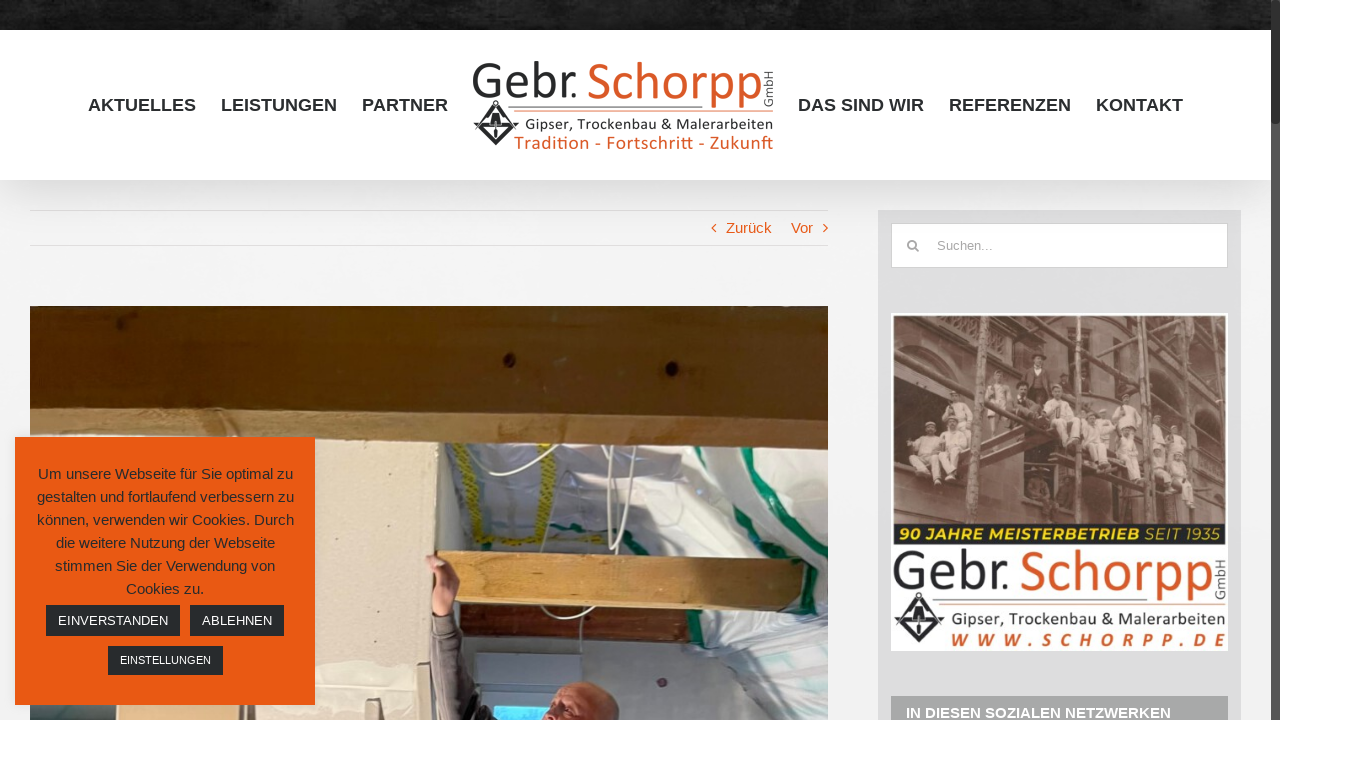

--- FILE ---
content_type: text/html; charset=UTF-8
request_url: https://schorpp.de/altbausanierung-in-durmersheim/
body_size: 18380
content:
<!DOCTYPE html>
<html class="no-overflow-y avada-html-layout-boxed avada-html-header-position-top avada-html-has-bg-image" dir="ltr" lang="de" prefix="og: https://ogp.me/ns#" prefix="og: http://ogp.me/ns# fb: http://ogp.me/ns/fb#">
<head>
<meta http-equiv="X-UA-Compatible" content="IE=edge" />
<meta http-equiv="Content-Type" content="text/html; charset=utf-8"/>
<meta name="viewport" content="width=device-width, initial-scale=1" />
<title>Altbausanierung in Durmersheim | Gebr. Schorpp GmbH - Putz + Stuck, Trockenbau</title>
<style>img:is([sizes="auto" i], [sizes^="auto," i]) { contain-intrinsic-size: 3000px 1500px }</style>
<!-- All in One SEO 4.8.5 - aioseo.com -->
<meta name="description" content="Altbausanierung in Durmersheim. Ausgeführt haben wir nach den Installationsarbeiten alle Gipser und Trockenbauarbeiten im EG und OG in der Oberflächlichenqualität Q 2. Im DG sind wir gerade noch dabei, inkl. Dampfbremsfolie und Dachsparrendämmung." />
<meta name="robots" content="max-image-preview:large" />
<meta name="author" content="pbrettadmin"/>
<link rel="canonical" href="https://schorpp.de/altbausanierung-in-durmersheim/" />
<meta name="generator" content="All in One SEO (AIOSEO) 4.8.5" />
<meta property="og:locale" content="de_DE" />
<meta property="og:site_name" content="Gebr. Schorpp GmbH - Putz + Stuck, Trockenbau" />
<meta property="og:type" content="article" />
<meta property="og:title" content="Altbausanierung in Durmersheim | Gebr. Schorpp GmbH - Putz + Stuck, Trockenbau" />
<meta property="og:description" content="Altbausanierung in Durmersheim. Ausgeführt haben wir nach den Installationsarbeiten alle Gipser und Trockenbauarbeiten im EG und OG in der Oberflächlichenqualität Q 2. Im DG sind wir gerade noch dabei, inkl. Dampfbremsfolie und Dachsparrendämmung." />
<meta property="og:url" content="https://schorpp.de/altbausanierung-in-durmersheim/" />
<meta property="og:image" content="https://schorpp.de/wp-content/uploads/260067606_283101440421092_4696485827527929582_n.jpg" />
<meta property="og:image:secure_url" content="https://schorpp.de/wp-content/uploads/260067606_283101440421092_4696485827527929582_n.jpg" />
<meta property="og:image:width" content="1536" />
<meta property="og:image:height" content="2048" />
<meta property="article:tag" content="referenzen im detail" />
<meta property="article:published_time" content="2021-11-25T09:10:57+00:00" />
<meta property="article:modified_time" content="2022-03-25T09:26:49+00:00" />
<meta name="twitter:card" content="summary" />
<meta name="twitter:title" content="Altbausanierung in Durmersheim | Gebr. Schorpp GmbH - Putz + Stuck, Trockenbau" />
<meta name="twitter:description" content="Altbausanierung in Durmersheim. Ausgeführt haben wir nach den Installationsarbeiten alle Gipser und Trockenbauarbeiten im EG und OG in der Oberflächlichenqualität Q 2. Im DG sind wir gerade noch dabei, inkl. Dampfbremsfolie und Dachsparrendämmung." />
<meta name="twitter:image" content="https://schorpp.de/wp-content/uploads/slider1.jpg" />
<!-- All in One SEO -->
<link rel="shortcut icon" href="https://schorpp.de/wp-content/uploads/favicon.png" type="image/x-icon" />
<!-- For iPhone -->
<link rel="apple-touch-icon" href="https://schorpp.de/wp-content/uploads/favicon57.png">
<!-- For iPhone Retina display -->
<link rel="apple-touch-icon" sizes="114x114" href="https://schorpp.de/wp-content/uploads/favicon114.png">
<!-- For iPad -->
<link rel="apple-touch-icon" sizes="72x72" href="https://schorpp.de/wp-content/uploads/favicon72.png">
<!-- For iPad Retina display -->
<link rel="apple-touch-icon" sizes="144x144" href="https://schorpp.de/wp-content/uploads/favicon144.png">
<link rel='stylesheet' id='formidable-css' href='https://schorpp.de/wp-content/plugins/formidable/css/formidableforms.css?ver=7301112' type='text/css' media='all' />
<style id='classic-theme-styles-inline-css' type='text/css'>
/*! This file is auto-generated */
.wp-block-button__link{color:#fff;background-color:#32373c;border-radius:9999px;box-shadow:none;text-decoration:none;padding:calc(.667em + 2px) calc(1.333em + 2px);font-size:1.125em}.wp-block-file__button{background:#32373c;color:#fff;text-decoration:none}
</style>
<style id='global-styles-inline-css' type='text/css'>
:root{--wp--preset--aspect-ratio--square: 1;--wp--preset--aspect-ratio--4-3: 4/3;--wp--preset--aspect-ratio--3-4: 3/4;--wp--preset--aspect-ratio--3-2: 3/2;--wp--preset--aspect-ratio--2-3: 2/3;--wp--preset--aspect-ratio--16-9: 16/9;--wp--preset--aspect-ratio--9-16: 9/16;--wp--preset--color--black: #000000;--wp--preset--color--cyan-bluish-gray: #abb8c3;--wp--preset--color--white: #ffffff;--wp--preset--color--pale-pink: #f78da7;--wp--preset--color--vivid-red: #cf2e2e;--wp--preset--color--luminous-vivid-orange: #ff6900;--wp--preset--color--luminous-vivid-amber: #fcb900;--wp--preset--color--light-green-cyan: #7bdcb5;--wp--preset--color--vivid-green-cyan: #00d084;--wp--preset--color--pale-cyan-blue: #8ed1fc;--wp--preset--color--vivid-cyan-blue: #0693e3;--wp--preset--color--vivid-purple: #9b51e0;--wp--preset--gradient--vivid-cyan-blue-to-vivid-purple: linear-gradient(135deg,rgba(6,147,227,1) 0%,rgb(155,81,224) 100%);--wp--preset--gradient--light-green-cyan-to-vivid-green-cyan: linear-gradient(135deg,rgb(122,220,180) 0%,rgb(0,208,130) 100%);--wp--preset--gradient--luminous-vivid-amber-to-luminous-vivid-orange: linear-gradient(135deg,rgba(252,185,0,1) 0%,rgba(255,105,0,1) 100%);--wp--preset--gradient--luminous-vivid-orange-to-vivid-red: linear-gradient(135deg,rgba(255,105,0,1) 0%,rgb(207,46,46) 100%);--wp--preset--gradient--very-light-gray-to-cyan-bluish-gray: linear-gradient(135deg,rgb(238,238,238) 0%,rgb(169,184,195) 100%);--wp--preset--gradient--cool-to-warm-spectrum: linear-gradient(135deg,rgb(74,234,220) 0%,rgb(151,120,209) 20%,rgb(207,42,186) 40%,rgb(238,44,130) 60%,rgb(251,105,98) 80%,rgb(254,248,76) 100%);--wp--preset--gradient--blush-light-purple: linear-gradient(135deg,rgb(255,206,236) 0%,rgb(152,150,240) 100%);--wp--preset--gradient--blush-bordeaux: linear-gradient(135deg,rgb(254,205,165) 0%,rgb(254,45,45) 50%,rgb(107,0,62) 100%);--wp--preset--gradient--luminous-dusk: linear-gradient(135deg,rgb(255,203,112) 0%,rgb(199,81,192) 50%,rgb(65,88,208) 100%);--wp--preset--gradient--pale-ocean: linear-gradient(135deg,rgb(255,245,203) 0%,rgb(182,227,212) 50%,rgb(51,167,181) 100%);--wp--preset--gradient--electric-grass: linear-gradient(135deg,rgb(202,248,128) 0%,rgb(113,206,126) 100%);--wp--preset--gradient--midnight: linear-gradient(135deg,rgb(2,3,129) 0%,rgb(40,116,252) 100%);--wp--preset--font-size--small: 11.25px;--wp--preset--font-size--medium: 20px;--wp--preset--font-size--large: 22.5px;--wp--preset--font-size--x-large: 42px;--wp--preset--font-size--normal: 15px;--wp--preset--font-size--xlarge: 30px;--wp--preset--font-size--huge: 45px;--wp--preset--spacing--20: 0.44rem;--wp--preset--spacing--30: 0.67rem;--wp--preset--spacing--40: 1rem;--wp--preset--spacing--50: 1.5rem;--wp--preset--spacing--60: 2.25rem;--wp--preset--spacing--70: 3.38rem;--wp--preset--spacing--80: 5.06rem;--wp--preset--shadow--natural: 6px 6px 9px rgba(0, 0, 0, 0.2);--wp--preset--shadow--deep: 12px 12px 50px rgba(0, 0, 0, 0.4);--wp--preset--shadow--sharp: 6px 6px 0px rgba(0, 0, 0, 0.2);--wp--preset--shadow--outlined: 6px 6px 0px -3px rgba(255, 255, 255, 1), 6px 6px rgba(0, 0, 0, 1);--wp--preset--shadow--crisp: 6px 6px 0px rgba(0, 0, 0, 1);}:where(.is-layout-flex){gap: 0.5em;}:where(.is-layout-grid){gap: 0.5em;}body .is-layout-flex{display: flex;}.is-layout-flex{flex-wrap: wrap;align-items: center;}.is-layout-flex > :is(*, div){margin: 0;}body .is-layout-grid{display: grid;}.is-layout-grid > :is(*, div){margin: 0;}:where(.wp-block-columns.is-layout-flex){gap: 2em;}:where(.wp-block-columns.is-layout-grid){gap: 2em;}:where(.wp-block-post-template.is-layout-flex){gap: 1.25em;}:where(.wp-block-post-template.is-layout-grid){gap: 1.25em;}.has-black-color{color: var(--wp--preset--color--black) !important;}.has-cyan-bluish-gray-color{color: var(--wp--preset--color--cyan-bluish-gray) !important;}.has-white-color{color: var(--wp--preset--color--white) !important;}.has-pale-pink-color{color: var(--wp--preset--color--pale-pink) !important;}.has-vivid-red-color{color: var(--wp--preset--color--vivid-red) !important;}.has-luminous-vivid-orange-color{color: var(--wp--preset--color--luminous-vivid-orange) !important;}.has-luminous-vivid-amber-color{color: var(--wp--preset--color--luminous-vivid-amber) !important;}.has-light-green-cyan-color{color: var(--wp--preset--color--light-green-cyan) !important;}.has-vivid-green-cyan-color{color: var(--wp--preset--color--vivid-green-cyan) !important;}.has-pale-cyan-blue-color{color: var(--wp--preset--color--pale-cyan-blue) !important;}.has-vivid-cyan-blue-color{color: var(--wp--preset--color--vivid-cyan-blue) !important;}.has-vivid-purple-color{color: var(--wp--preset--color--vivid-purple) !important;}.has-black-background-color{background-color: var(--wp--preset--color--black) !important;}.has-cyan-bluish-gray-background-color{background-color: var(--wp--preset--color--cyan-bluish-gray) !important;}.has-white-background-color{background-color: var(--wp--preset--color--white) !important;}.has-pale-pink-background-color{background-color: var(--wp--preset--color--pale-pink) !important;}.has-vivid-red-background-color{background-color: var(--wp--preset--color--vivid-red) !important;}.has-luminous-vivid-orange-background-color{background-color: var(--wp--preset--color--luminous-vivid-orange) !important;}.has-luminous-vivid-amber-background-color{background-color: var(--wp--preset--color--luminous-vivid-amber) !important;}.has-light-green-cyan-background-color{background-color: var(--wp--preset--color--light-green-cyan) !important;}.has-vivid-green-cyan-background-color{background-color: var(--wp--preset--color--vivid-green-cyan) !important;}.has-pale-cyan-blue-background-color{background-color: var(--wp--preset--color--pale-cyan-blue) !important;}.has-vivid-cyan-blue-background-color{background-color: var(--wp--preset--color--vivid-cyan-blue) !important;}.has-vivid-purple-background-color{background-color: var(--wp--preset--color--vivid-purple) !important;}.has-black-border-color{border-color: var(--wp--preset--color--black) !important;}.has-cyan-bluish-gray-border-color{border-color: var(--wp--preset--color--cyan-bluish-gray) !important;}.has-white-border-color{border-color: var(--wp--preset--color--white) !important;}.has-pale-pink-border-color{border-color: var(--wp--preset--color--pale-pink) !important;}.has-vivid-red-border-color{border-color: var(--wp--preset--color--vivid-red) !important;}.has-luminous-vivid-orange-border-color{border-color: var(--wp--preset--color--luminous-vivid-orange) !important;}.has-luminous-vivid-amber-border-color{border-color: var(--wp--preset--color--luminous-vivid-amber) !important;}.has-light-green-cyan-border-color{border-color: var(--wp--preset--color--light-green-cyan) !important;}.has-vivid-green-cyan-border-color{border-color: var(--wp--preset--color--vivid-green-cyan) !important;}.has-pale-cyan-blue-border-color{border-color: var(--wp--preset--color--pale-cyan-blue) !important;}.has-vivid-cyan-blue-border-color{border-color: var(--wp--preset--color--vivid-cyan-blue) !important;}.has-vivid-purple-border-color{border-color: var(--wp--preset--color--vivid-purple) !important;}.has-vivid-cyan-blue-to-vivid-purple-gradient-background{background: var(--wp--preset--gradient--vivid-cyan-blue-to-vivid-purple) !important;}.has-light-green-cyan-to-vivid-green-cyan-gradient-background{background: var(--wp--preset--gradient--light-green-cyan-to-vivid-green-cyan) !important;}.has-luminous-vivid-amber-to-luminous-vivid-orange-gradient-background{background: var(--wp--preset--gradient--luminous-vivid-amber-to-luminous-vivid-orange) !important;}.has-luminous-vivid-orange-to-vivid-red-gradient-background{background: var(--wp--preset--gradient--luminous-vivid-orange-to-vivid-red) !important;}.has-very-light-gray-to-cyan-bluish-gray-gradient-background{background: var(--wp--preset--gradient--very-light-gray-to-cyan-bluish-gray) !important;}.has-cool-to-warm-spectrum-gradient-background{background: var(--wp--preset--gradient--cool-to-warm-spectrum) !important;}.has-blush-light-purple-gradient-background{background: var(--wp--preset--gradient--blush-light-purple) !important;}.has-blush-bordeaux-gradient-background{background: var(--wp--preset--gradient--blush-bordeaux) !important;}.has-luminous-dusk-gradient-background{background: var(--wp--preset--gradient--luminous-dusk) !important;}.has-pale-ocean-gradient-background{background: var(--wp--preset--gradient--pale-ocean) !important;}.has-electric-grass-gradient-background{background: var(--wp--preset--gradient--electric-grass) !important;}.has-midnight-gradient-background{background: var(--wp--preset--gradient--midnight) !important;}.has-small-font-size{font-size: var(--wp--preset--font-size--small) !important;}.has-medium-font-size{font-size: var(--wp--preset--font-size--medium) !important;}.has-large-font-size{font-size: var(--wp--preset--font-size--large) !important;}.has-x-large-font-size{font-size: var(--wp--preset--font-size--x-large) !important;}
:where(.wp-block-post-template.is-layout-flex){gap: 1.25em;}:where(.wp-block-post-template.is-layout-grid){gap: 1.25em;}
:where(.wp-block-columns.is-layout-flex){gap: 2em;}:where(.wp-block-columns.is-layout-grid){gap: 2em;}
:root :where(.wp-block-pullquote){font-size: 1.5em;line-height: 1.6;}
</style>
<link rel='stylesheet' id='cookie-law-info-css' href='https://schorpp.de/wp-content/plugins/cookie-law-info/legacy/public/css/cookie-law-info-public.css?ver=3.3.3' type='text/css' media='all' />
<link rel='stylesheet' id='cookie-law-info-gdpr-css' href='https://schorpp.de/wp-content/plugins/cookie-law-info/legacy/public/css/cookie-law-info-gdpr.css?ver=3.3.3' type='text/css' media='all' />
<link rel='stylesheet' id='exggmap-style-css' href='https://schorpp.de/wp-content/plugins/exactly-gdpr-google-maps/public/css/styles.css?ver=1.0.16' type='text/css' media='all' />
<link rel='stylesheet' id='avada-stylesheet-css' href='https://schorpp.de/wp-content/themes/Avada/assets/css/style.min.css?ver=6.2.3' type='text/css' media='all' />
<!--[if IE]>
<link rel='stylesheet' id='avada-IE-css' href='https://schorpp.de/wp-content/themes/Avada/assets/css/ie.min.css?ver=6.2.3' type='text/css' media='all' />
<style id='avada-IE-inline-css' type='text/css'>
.avada-select-parent .select-arrow{background-color:#ffffff}
.select-arrow{background-color:#ffffff}
</style>
<![endif]-->
<link rel='stylesheet' id='fusion-dynamic-css-css' href='https://schorpp.de/wp-content/uploads/fusion-styles/e4a075ce7e236993b95cdd2157565f33.min.css?ver=2.2.3' type='text/css' media='all' />
<script type="text/javascript" src="https://schorpp.de/wp-includes/js/jquery/jquery.min.js?ver=3.7.1" id="jquery-core-js"></script>
<script type="text/javascript" src="https://schorpp.de/wp-includes/js/jquery/jquery-migrate.min.js?ver=3.4.1" id="jquery-migrate-js"></script>
<script type="text/javascript" id="cookie-law-info-js-extra">
/* <![CDATA[ */
var Cli_Data = {"nn_cookie_ids":["YSC","VISITOR_INFO1_LIVE","yt.innertube::nextId","yt.innertube::requests","CONSENT","cookielawinfo-checkbox-functional","cookielawinfo-checkbox-performance","cookielawinfo-checkbox-analytics","cookielawinfo-checkbox-advertisement","cookielawinfo-checkbox-others","CookieLawInfoConsent","cookielawinfo-checkbox-necessary"],"cookielist":[],"non_necessary_cookies":{"necessary":["CookieLawInfoConsent"],"analytics":["CONSENT"],"advertisement":["YSC","VISITOR_INFO1_LIVE","yt.innertube::nextId","yt.innertube::requests"]},"ccpaEnabled":"","ccpaRegionBased":"","ccpaBarEnabled":"","strictlyEnabled":["necessary","obligatoire"],"ccpaType":"gdpr","js_blocking":"1","custom_integration":"","triggerDomRefresh":"","secure_cookies":""};
var cli_cookiebar_settings = {"animate_speed_hide":"500","animate_speed_show":"500","background":"#e95913","border":"#b1a6a6c2","border_on":"","button_1_button_colour":"#282b2d","button_1_button_hover":"#202224","button_1_link_colour":"#fff","button_1_as_button":"1","button_1_new_win":"","button_2_button_colour":"#282b2d","button_2_button_hover":"#202224","button_2_link_colour":"#ffffff","button_2_as_button":"1","button_2_hidebar":"","button_3_button_colour":"#282b2d","button_3_button_hover":"#202224","button_3_link_colour":"#fff","button_3_as_button":"1","button_3_new_win":"","button_4_button_colour":"#282b2d","button_4_button_hover":"#202224","button_4_link_colour":"#ffffff","button_4_as_button":"1","button_7_button_colour":"#61a229","button_7_button_hover":"#4e8221","button_7_link_colour":"#fff","button_7_as_button":"1","button_7_new_win":"","font_family":"inherit","header_fix":"","notify_animate_hide":"1","notify_animate_show":"","notify_div_id":"#cookie-law-info-bar","notify_position_horizontal":"right","notify_position_vertical":"bottom","scroll_close":"","scroll_close_reload":"","accept_close_reload":"1","reject_close_reload":"1","showagain_tab":"","showagain_background":"#fff","showagain_border":"#000","showagain_div_id":"#cookie-law-info-again","showagain_x_position":"100px","text":"#282b2d","show_once_yn":"","show_once":"10000","logging_on":"","as_popup":"","popup_overlay":"1","bar_heading_text":"","cookie_bar_as":"widget","popup_showagain_position":"bottom-right","widget_position":"left"};
var log_object = {"ajax_url":"https:\/\/schorpp.de\/wp-admin\/admin-ajax.php"};
/* ]]> */
</script>
<script type="text/javascript" src="https://schorpp.de/wp-content/plugins/cookie-law-info/legacy/public/js/cookie-law-info-public.js?ver=3.3.3" id="cookie-law-info-js"></script>
<script type="text/javascript" src="https://schorpp.de/wp-content/plugins/exactly-gdpr-google-maps/public/js/script.js?ver=1.0.16" id="exggmap-script-js"></script>
<link rel="https://api.w.org/" href="https://schorpp.de/wp-json/" /><link rel="alternate" title="JSON" type="application/json" href="https://schorpp.de/wp-json/wp/v2/posts/541" /><link rel="EditURI" type="application/rsd+xml" title="RSD" href="https://schorpp.de/xmlrpc.php?rsd" />
<link rel='shortlink' href='https://schorpp.de/?p=541' />
<link rel="alternate" title="oEmbed (JSON)" type="application/json+oembed" href="https://schorpp.de/wp-json/oembed/1.0/embed?url=https%3A%2F%2Fschorpp.de%2Faltbausanierung-in-durmersheim%2F" />
<link rel="alternate" title="oEmbed (XML)" type="text/xml+oembed" href="https://schorpp.de/wp-json/oembed/1.0/embed?url=https%3A%2F%2Fschorpp.de%2Faltbausanierung-in-durmersheim%2F&#038;format=xml" />
<style type="text/css" id="css-fb-visibility">@media screen and (max-width: 640px){body:not(.fusion-builder-ui-wireframe) .fusion-no-small-visibility{display:none !important;}}@media screen and (min-width: 641px) and (max-width: 1024px){body:not(.fusion-builder-ui-wireframe) .fusion-no-medium-visibility{display:none !important;}}@media screen and (min-width: 1025px){body:not(.fusion-builder-ui-wireframe) .fusion-no-large-visibility{display:none !important;}}</style>		<script type="text/javascript">
var doc = document.documentElement;
doc.setAttribute( 'data-useragent', navigator.userAgent );
</script>
</head>
<body class="wp-singular post-template-default single single-post postid-541 single-format-standard wp-theme-Avada fusion-image-hovers fusion-pagination-sizing fusion-button_size-large fusion-button_type-flat fusion-button_span-yes avada-image-rollover-circle-no avada-image-rollover-yes avada-image-rollover-direction-fade fusion-body ltr fusion-sticky-header no-mobile-sticky-header no-mobile-slidingbar no-mobile-totop avada-has-rev-slider-styles fusion-sub-menu-slide mobile-logo-pos-center layout-boxed-mode avada-has-boxed-modal-shadow-hard layout-scroll-offset-full has-sidebar fusion-top-header menu-text-align-center mobile-menu-design-modern fusion-show-pagination-text fusion-header-layout-v7 avada-responsive avada-footer-fx-none avada-menu-highlight-style-arrow fusion-search-form-clean fusion-main-menu-search-overlay fusion-avatar-square avada-sticky-shrinkage avada-dropdown-styles avada-blog-layout-masonry avada-blog-archive-layout-masonry avada-header-shadow-yes avada-menu-icon-position-left avada-has-megamenu-shadow avada-has-mainmenu-dropdown-divider avada-has-pagetitle-100-width avada-has-mobile-menu-search avada-has-breadcrumb-mobile-hidden avada-has-titlebar-hide avada-header-border-color-full-transparent avada-has-bg-image-full avada-content-bg-not-opaque avada-has-pagination-width_height avada-flyout-menu-direction-fade avada-ec-views-v1" >
<a class="skip-link screen-reader-text" href="#content">Zum Inhalt springen</a>
<div id="boxed-wrapper">
<div class="fusion-sides-frame"></div>
<div id="wrapper" class="fusion-wrapper">
<div id="home" style="position:relative;top:-1px;"></div>
<header class="fusion-header-wrapper fusion-header-shadow">
<div class="fusion-header-v7 fusion-logo-alignment fusion-logo-center fusion-sticky-menu-1 fusion-sticky-logo-1 fusion-mobile-logo-1  fusion-mobile-menu-design-modern">
<div class="fusion-header-sticky-height"></div>
<div class="fusion-header" >
<div class="fusion-row fusion-middle-logo-menu">
<nav class="fusion-main-menu" aria-label="Hauptmenü"><div class="fusion-overlay-search">		<form role="search" class="searchform fusion-search-form  fusion-live-search fusion-search-form-clean" method="get" action="https://schorpp.de/">
<div class="fusion-search-form-content">
<div class="fusion-search-field search-field">
<label><span class="screen-reader-text">Suche nach:</span>
<input type="search" class="s fusion-live-search-input" name="s" id="fusion-live-search-input" autocomplete="off" placeholder="Suchen..." required aria-required="true" aria-label=""/>
</label>
</div>
<div class="fusion-search-button search-button">
<input type="submit" class="fusion-search-submit searchsubmit" value="&#xf002;" />
<div class="fusion-slider-loading"></div>
</div>
</div>
<div class="fusion-search-results-wrapper"><div class="fusion-search-results"></div></div>
</form>
<div class="fusion-search-spacer"></div><a href="#" class="fusion-close-search"></a></div><ul id="menu-hauptmenu" class="fusion-menu fusion-middle-logo-ul"><li  id="menu-item-45"  class="menu-item menu-item-type-post_type menu-item-object-page current_page_parent menu-item-45"  data-item-id="45"><a  href="https://schorpp.de/aktuelles/" class="fusion-top-level-link fusion-arrow-highlight"><span class="menu-text">AKTUELLES<span class="fusion-arrow-svg"><svg height="12px" width="23px">
<path d="M0 0 L11.5 12 L23 0 Z" fill="#ffffff" />
</svg></span></span></a></li><li  id="menu-item-73"  class="menu-item menu-item-type-post_type menu-item-object-page menu-item-has-children menu-item-73 fusion-dropdown-menu"  data-item-id="73"><a  href="https://schorpp.de/leistungsueberischt/" class="fusion-top-level-link fusion-arrow-highlight"><span class="menu-text">LEISTUNGEN<span class="fusion-arrow-svg"><svg height="12px" width="23px">
<path d="M0 0 L11.5 12 L23 0 Z" fill="#ffffff" />
</svg></span><span class="fusion-dropdown-svg"><svg height="12px" width="23px">
<path d="M0 12 L11.5 0 L23 12 Z" fill="#2b2e30"/>
</svg></span></span></a><ul class="sub-menu"><li  id="menu-item-324"  class="menu-item menu-item-type-post_type menu-item-object-avada_portfolio menu-item-324 fusion-dropdown-submenu" ><a  href="https://schorpp.de/leistungen/aussenbereich/" class="fusion-arrow-highlight"><span>AUSSENBEREICH</span></a></li><li  id="menu-item-326"  class="menu-item menu-item-type-post_type menu-item-object-avada_portfolio menu-item-326 fusion-dropdown-submenu" ><a  href="https://schorpp.de/leistungen/dachausbau/" class="fusion-arrow-highlight"><span>DACHAUSBAU</span></a></li><li  id="menu-item-327"  class="menu-item menu-item-type-post_type menu-item-object-avada_portfolio menu-item-327 fusion-dropdown-submenu" ><a  href="https://schorpp.de/leistungen/deckensysteme/" class="fusion-arrow-highlight"><span>DECKENSYSTEME</span></a></li><li  id="menu-item-329"  class="menu-item menu-item-type-post_type menu-item-object-avada_portfolio menu-item-329 fusion-dropdown-submenu" ><a  href="https://schorpp.de/leistungen/energieeffizienz-klimaschutz/" class="fusion-arrow-highlight"><span>E-EFFIZIENZ + KLIMASCHUTZ</span></a></li><li  id="menu-item-419"  class="menu-item menu-item-type-post_type menu-item-object-avada_portfolio menu-item-419 fusion-dropdown-submenu" ><a  href="https://schorpp.de/leistungen/energiesparverordnung/" class="fusion-arrow-highlight"><span>ENERGIESPARVERORDNUNG</span></a></li><li  id="menu-item-328"  class="menu-item menu-item-type-post_type menu-item-object-avada_portfolio menu-item-328 fusion-dropdown-submenu" ><a  href="https://schorpp.de/leistungen/energieausweiss/" class="fusion-arrow-highlight"><span>ENERGIEAUSWEISS</span></a></li><li  id="menu-item-330"  class="menu-item menu-item-type-post_type menu-item-object-avada_portfolio menu-item-330 fusion-dropdown-submenu" ><a  href="https://schorpp.de/leistungen/gebaeudesanierung/" class="fusion-arrow-highlight"><span>GEBÄUDESANIERUNG</span></a></li><li  id="menu-item-331"  class="menu-item menu-item-type-post_type menu-item-object-avada_portfolio menu-item-331 fusion-dropdown-submenu" ><a  href="https://schorpp.de/leistungen/individuelle-raumloesungen/" class="fusion-arrow-highlight"><span>RAUMLÖSUNGEN</span></a></li><li  id="menu-item-332"  class="menu-item menu-item-type-post_type menu-item-object-avada_portfolio menu-item-332 fusion-dropdown-submenu" ><a  href="https://schorpp.de/leistungen/stuckarbeiten/" class="fusion-arrow-highlight"><span>STUCKARBEITEN</span></a></li><li  id="menu-item-333"  class="menu-item menu-item-type-post_type menu-item-object-avada_portfolio menu-item-333 fusion-dropdown-submenu" ><a  href="https://schorpp.de/leistungen/trockenbausysteme/" class="fusion-arrow-highlight"><span>TROCKENBAUSYSTEME</span></a></li></ul></li><li  id="menu-item-857"  class="menu-item menu-item-type-post_type menu-item-object-page menu-item-857"  data-item-id="857"><a  href="https://schorpp.de/unsere-partner/" class="fusion-top-level-link fusion-arrow-highlight"><span class="menu-text">PARTNER<span class="fusion-arrow-svg"><svg height="12px" width="23px">
<path d="M0 0 L11.5 12 L23 0 Z" fill="#ffffff" />
</svg></span></span></a></li>	<li class="fusion-middle-logo-menu-logo fusion-logo" data-margin-top="31px" data-margin-bottom="31px" data-margin-left="0px" data-margin-right="0px">
<a class="fusion-logo-link"  href="https://schorpp.de/" >
<!-- standard logo -->
<img src="https://schorpp.de/wp-content/uploads/schorpp_logo24_small.png" srcset="https://schorpp.de/wp-content/uploads/schorpp_logo24_small.png 1x, https://schorpp.de/wp-content/uploads/schorpp_logo24-600.png 2x" width="300" height="88" style="max-height:88px;height:auto;" alt="Gebr. Schorpp GmbH &#8211; Putz + Stuck, Trockenbau Logo" data-retina_logo_url="https://schorpp.de/wp-content/uploads/schorpp_logo24-600.png" class="fusion-standard-logo" />
<!-- mobile logo -->
<img src="https://schorpp.de/wp-content/uploads/schorpp_logo24-200.png" srcset="https://schorpp.de/wp-content/uploads/schorpp_logo24-200.png 1x" width="200" height="59" alt="Gebr. Schorpp GmbH &#8211; Putz + Stuck, Trockenbau Logo" data-retina_logo_url="" class="fusion-mobile-logo" />
<!-- sticky header logo -->
<img src="https://schorpp.de/wp-content/uploads/stickylogo.png" srcset="https://schorpp.de/wp-content/uploads/stickylogo.png 1x" width="300" height="60" alt="Gebr. Schorpp GmbH &#8211; Putz + Stuck, Trockenbau Logo" data-retina_logo_url="" class="fusion-sticky-logo" />
</a>
</li><li  id="menu-item-40"  class="menu-item menu-item-type-post_type menu-item-object-page menu-item-40"  data-item-id="40"><a  href="https://schorpp.de/ueber-uns/" class="fusion-top-level-link fusion-arrow-highlight"><span class="menu-text">DAS SIND WIR<span class="fusion-arrow-svg"><svg height="12px" width="23px">
<path d="M0 0 L11.5 12 L23 0 Z" fill="#ffffff" />
</svg></span></span></a></li><li  id="menu-item-108"  class="menu-item menu-item-type-post_type menu-item-object-page menu-item-has-children menu-item-108 fusion-dropdown-menu"  data-item-id="108"><a  href="https://schorpp.de/referenzen/" class="fusion-top-level-link fusion-arrow-highlight"><span class="menu-text">REFERENZEN<span class="fusion-arrow-svg"><svg height="12px" width="23px">
<path d="M0 0 L11.5 12 L23 0 Z" fill="#ffffff" />
</svg></span><span class="fusion-dropdown-svg"><svg height="12px" width="23px">
<path d="M0 12 L11.5 0 L23 12 Z" fill="#2b2e30"/>
</svg></span></span></a><ul class="sub-menu"><li  id="menu-item-561"  class="menu-item menu-item-type-taxonomy menu-item-object-category current-post-ancestor current-menu-parent current-post-parent menu-item-561 fusion-dropdown-submenu" ><a  href="https://schorpp.de/category/referenzen-detail/" class="fusion-arrow-highlight"><span>REFERENZEN IM DETAIL</span></a></li></ul></li><li  id="menu-item-41"  class="menu-item menu-item-type-post_type menu-item-object-page menu-item-has-children menu-item-41 fusion-dropdown-menu"  data-item-id="41"><a  href="https://schorpp.de/kontakt/" class="fusion-top-level-link fusion-arrow-highlight"><span class="menu-text">KONTAKT<span class="fusion-arrow-svg"><svg height="12px" width="23px">
<path d="M0 0 L11.5 12 L23 0 Z" fill="#ffffff" />
</svg></span><span class="fusion-dropdown-svg"><svg height="12px" width="23px">
<path d="M0 12 L11.5 0 L23 12 Z" fill="#2b2e30"/>
</svg></span></span></a><ul class="sub-menu"><li  id="menu-item-42"  class="menu-item menu-item-type-post_type menu-item-object-page current-post-parent menu-item-42 fusion-dropdown-submenu" ><a  href="https://schorpp.de/impressum/" class="fusion-arrow-highlight"><span>IMPRESSUM</span></a></li><li  id="menu-item-43"  class="menu-item menu-item-type-post_type menu-item-object-page menu-item-43 fusion-dropdown-submenu" ><a  href="https://schorpp.de/haftungsausschluss/" class="fusion-arrow-highlight"><span>HAFTUNGAUSSCHLUSS</span></a></li><li  id="menu-item-46"  class="menu-item menu-item-type-post_type menu-item-object-page menu-item-privacy-policy menu-item-46 fusion-dropdown-submenu" ><a  href="https://schorpp.de/datenschutzerklaerung/" class="fusion-arrow-highlight"><span>DATENSCHUTZERKLÄRUNG</span></a></li></ul></li></ul></nav><nav class="fusion-main-menu fusion-sticky-menu" aria-label="Hauptmenü fixiert"><div class="fusion-overlay-search">		<form role="search" class="searchform fusion-search-form  fusion-live-search fusion-search-form-clean" method="get" action="https://schorpp.de/">
<div class="fusion-search-form-content">
<div class="fusion-search-field search-field">
<label><span class="screen-reader-text">Suche nach:</span>
<input type="search" class="s fusion-live-search-input" name="s" id="fusion-live-search-input" autocomplete="off" placeholder="Suchen..." required aria-required="true" aria-label=""/>
</label>
</div>
<div class="fusion-search-button search-button">
<input type="submit" class="fusion-search-submit searchsubmit" value="&#xf002;" />
<div class="fusion-slider-loading"></div>
</div>
</div>
<div class="fusion-search-results-wrapper"><div class="fusion-search-results"></div></div>
</form>
<div class="fusion-search-spacer"></div><a href="#" class="fusion-close-search"></a></div><ul id="menu-hauptmenu-1" class="fusion-menu fusion-middle-logo-ul"><li   class="menu-item menu-item-type-post_type menu-item-object-page current_page_parent menu-item-45"  data-item-id="45"><a  href="https://schorpp.de/aktuelles/" class="fusion-top-level-link fusion-arrow-highlight"><span class="menu-text">AKTUELLES<span class="fusion-arrow-svg"><svg height="12px" width="23px">
<path d="M0 0 L11.5 12 L23 0 Z" fill="#ffffff" />
</svg></span></span></a></li><li   class="menu-item menu-item-type-post_type menu-item-object-page menu-item-has-children menu-item-73 fusion-dropdown-menu"  data-item-id="73"><a  href="https://schorpp.de/leistungsueberischt/" class="fusion-top-level-link fusion-arrow-highlight"><span class="menu-text">LEISTUNGEN<span class="fusion-arrow-svg"><svg height="12px" width="23px">
<path d="M0 0 L11.5 12 L23 0 Z" fill="#ffffff" />
</svg></span><span class="fusion-dropdown-svg"><svg height="12px" width="23px">
<path d="M0 12 L11.5 0 L23 12 Z" fill="#2b2e30"/>
</svg></span></span></a><ul class="sub-menu"><li   class="menu-item menu-item-type-post_type menu-item-object-avada_portfolio menu-item-324 fusion-dropdown-submenu" ><a  href="https://schorpp.de/leistungen/aussenbereich/" class="fusion-arrow-highlight"><span>AUSSENBEREICH</span></a></li><li   class="menu-item menu-item-type-post_type menu-item-object-avada_portfolio menu-item-326 fusion-dropdown-submenu" ><a  href="https://schorpp.de/leistungen/dachausbau/" class="fusion-arrow-highlight"><span>DACHAUSBAU</span></a></li><li   class="menu-item menu-item-type-post_type menu-item-object-avada_portfolio menu-item-327 fusion-dropdown-submenu" ><a  href="https://schorpp.de/leistungen/deckensysteme/" class="fusion-arrow-highlight"><span>DECKENSYSTEME</span></a></li><li   class="menu-item menu-item-type-post_type menu-item-object-avada_portfolio menu-item-329 fusion-dropdown-submenu" ><a  href="https://schorpp.de/leistungen/energieeffizienz-klimaschutz/" class="fusion-arrow-highlight"><span>E-EFFIZIENZ + KLIMASCHUTZ</span></a></li><li   class="menu-item menu-item-type-post_type menu-item-object-avada_portfolio menu-item-419 fusion-dropdown-submenu" ><a  href="https://schorpp.de/leistungen/energiesparverordnung/" class="fusion-arrow-highlight"><span>ENERGIESPARVERORDNUNG</span></a></li><li   class="menu-item menu-item-type-post_type menu-item-object-avada_portfolio menu-item-328 fusion-dropdown-submenu" ><a  href="https://schorpp.de/leistungen/energieausweiss/" class="fusion-arrow-highlight"><span>ENERGIEAUSWEISS</span></a></li><li   class="menu-item menu-item-type-post_type menu-item-object-avada_portfolio menu-item-330 fusion-dropdown-submenu" ><a  href="https://schorpp.de/leistungen/gebaeudesanierung/" class="fusion-arrow-highlight"><span>GEBÄUDESANIERUNG</span></a></li><li   class="menu-item menu-item-type-post_type menu-item-object-avada_portfolio menu-item-331 fusion-dropdown-submenu" ><a  href="https://schorpp.de/leistungen/individuelle-raumloesungen/" class="fusion-arrow-highlight"><span>RAUMLÖSUNGEN</span></a></li><li   class="menu-item menu-item-type-post_type menu-item-object-avada_portfolio menu-item-332 fusion-dropdown-submenu" ><a  href="https://schorpp.de/leistungen/stuckarbeiten/" class="fusion-arrow-highlight"><span>STUCKARBEITEN</span></a></li><li   class="menu-item menu-item-type-post_type menu-item-object-avada_portfolio menu-item-333 fusion-dropdown-submenu" ><a  href="https://schorpp.de/leistungen/trockenbausysteme/" class="fusion-arrow-highlight"><span>TROCKENBAUSYSTEME</span></a></li></ul></li><li   class="menu-item menu-item-type-post_type menu-item-object-page menu-item-857"  data-item-id="857"><a  href="https://schorpp.de/unsere-partner/" class="fusion-top-level-link fusion-arrow-highlight"><span class="menu-text">PARTNER<span class="fusion-arrow-svg"><svg height="12px" width="23px">
<path d="M0 0 L11.5 12 L23 0 Z" fill="#ffffff" />
</svg></span></span></a></li>	<li class="fusion-middle-logo-menu-logo fusion-logo" data-margin-top="31px" data-margin-bottom="31px" data-margin-left="0px" data-margin-right="0px">
<a class="fusion-logo-link"  href="https://schorpp.de/" >
<!-- standard logo -->
<img src="https://schorpp.de/wp-content/uploads/schorpp_logo24_small.png" srcset="https://schorpp.de/wp-content/uploads/schorpp_logo24_small.png 1x, https://schorpp.de/wp-content/uploads/schorpp_logo24-600.png 2x" width="300" height="88" style="max-height:88px;height:auto;" alt="Gebr. Schorpp GmbH &#8211; Putz + Stuck, Trockenbau Logo" data-retina_logo_url="https://schorpp.de/wp-content/uploads/schorpp_logo24-600.png" class="fusion-standard-logo" />
<!-- mobile logo -->
<img src="https://schorpp.de/wp-content/uploads/schorpp_logo24-200.png" srcset="https://schorpp.de/wp-content/uploads/schorpp_logo24-200.png 1x" width="200" height="59" alt="Gebr. Schorpp GmbH &#8211; Putz + Stuck, Trockenbau Logo" data-retina_logo_url="" class="fusion-mobile-logo" />
<!-- sticky header logo -->
<img src="https://schorpp.de/wp-content/uploads/stickylogo.png" srcset="https://schorpp.de/wp-content/uploads/stickylogo.png 1x" width="300" height="60" alt="Gebr. Schorpp GmbH &#8211; Putz + Stuck, Trockenbau Logo" data-retina_logo_url="" class="fusion-sticky-logo" />
</a>
</li><li   class="menu-item menu-item-type-post_type menu-item-object-page menu-item-40"  data-item-id="40"><a  href="https://schorpp.de/ueber-uns/" class="fusion-top-level-link fusion-arrow-highlight"><span class="menu-text">DAS SIND WIR<span class="fusion-arrow-svg"><svg height="12px" width="23px">
<path d="M0 0 L11.5 12 L23 0 Z" fill="#ffffff" />
</svg></span></span></a></li><li   class="menu-item menu-item-type-post_type menu-item-object-page menu-item-has-children menu-item-108 fusion-dropdown-menu"  data-item-id="108"><a  href="https://schorpp.de/referenzen/" class="fusion-top-level-link fusion-arrow-highlight"><span class="menu-text">REFERENZEN<span class="fusion-arrow-svg"><svg height="12px" width="23px">
<path d="M0 0 L11.5 12 L23 0 Z" fill="#ffffff" />
</svg></span><span class="fusion-dropdown-svg"><svg height="12px" width="23px">
<path d="M0 12 L11.5 0 L23 12 Z" fill="#2b2e30"/>
</svg></span></span></a><ul class="sub-menu"><li   class="menu-item menu-item-type-taxonomy menu-item-object-category current-post-ancestor current-menu-parent current-post-parent menu-item-561 fusion-dropdown-submenu" ><a  href="https://schorpp.de/category/referenzen-detail/" class="fusion-arrow-highlight"><span>REFERENZEN IM DETAIL</span></a></li></ul></li><li   class="menu-item menu-item-type-post_type menu-item-object-page menu-item-has-children menu-item-41 fusion-dropdown-menu"  data-item-id="41"><a  href="https://schorpp.de/kontakt/" class="fusion-top-level-link fusion-arrow-highlight"><span class="menu-text">KONTAKT<span class="fusion-arrow-svg"><svg height="12px" width="23px">
<path d="M0 0 L11.5 12 L23 0 Z" fill="#ffffff" />
</svg></span><span class="fusion-dropdown-svg"><svg height="12px" width="23px">
<path d="M0 12 L11.5 0 L23 12 Z" fill="#2b2e30"/>
</svg></span></span></a><ul class="sub-menu"><li   class="menu-item menu-item-type-post_type menu-item-object-page current-post-parent menu-item-42 fusion-dropdown-submenu" ><a  href="https://schorpp.de/impressum/" class="fusion-arrow-highlight"><span>IMPRESSUM</span></a></li><li   class="menu-item menu-item-type-post_type menu-item-object-page menu-item-43 fusion-dropdown-submenu" ><a  href="https://schorpp.de/haftungsausschluss/" class="fusion-arrow-highlight"><span>HAFTUNGAUSSCHLUSS</span></a></li><li   class="menu-item menu-item-type-post_type menu-item-object-page menu-item-privacy-policy menu-item-46 fusion-dropdown-submenu" ><a  href="https://schorpp.de/datenschutzerklaerung/" class="fusion-arrow-highlight"><span>DATENSCHUTZERKLÄRUNG</span></a></li></ul></li></ul></nav><div class="fusion-mobile-navigation"><ul id="menu-hauptmenu-2" class="fusion-mobile-menu"><li   class="menu-item menu-item-type-post_type menu-item-object-page current_page_parent menu-item-45"  data-item-id="45"><a  href="https://schorpp.de/aktuelles/" class="fusion-top-level-link fusion-arrow-highlight"><span class="menu-text">AKTUELLES<span class="fusion-arrow-svg"><svg height="12px" width="23px">
<path d="M0 0 L11.5 12 L23 0 Z" fill="#ffffff" />
</svg></span></span></a></li><li   class="menu-item menu-item-type-post_type menu-item-object-page menu-item-has-children menu-item-73 fusion-dropdown-menu"  data-item-id="73"><a  href="https://schorpp.de/leistungsueberischt/" class="fusion-top-level-link fusion-arrow-highlight"><span class="menu-text">LEISTUNGEN<span class="fusion-arrow-svg"><svg height="12px" width="23px">
<path d="M0 0 L11.5 12 L23 0 Z" fill="#ffffff" />
</svg></span><span class="fusion-dropdown-svg"><svg height="12px" width="23px">
<path d="M0 12 L11.5 0 L23 12 Z" fill="#2b2e30"/>
</svg></span></span></a><ul class="sub-menu"><li   class="menu-item menu-item-type-post_type menu-item-object-avada_portfolio menu-item-324 fusion-dropdown-submenu" ><a  href="https://schorpp.de/leistungen/aussenbereich/" class="fusion-arrow-highlight"><span>AUSSENBEREICH</span></a></li><li   class="menu-item menu-item-type-post_type menu-item-object-avada_portfolio menu-item-326 fusion-dropdown-submenu" ><a  href="https://schorpp.de/leistungen/dachausbau/" class="fusion-arrow-highlight"><span>DACHAUSBAU</span></a></li><li   class="menu-item menu-item-type-post_type menu-item-object-avada_portfolio menu-item-327 fusion-dropdown-submenu" ><a  href="https://schorpp.de/leistungen/deckensysteme/" class="fusion-arrow-highlight"><span>DECKENSYSTEME</span></a></li><li   class="menu-item menu-item-type-post_type menu-item-object-avada_portfolio menu-item-329 fusion-dropdown-submenu" ><a  href="https://schorpp.de/leistungen/energieeffizienz-klimaschutz/" class="fusion-arrow-highlight"><span>E-EFFIZIENZ + KLIMASCHUTZ</span></a></li><li   class="menu-item menu-item-type-post_type menu-item-object-avada_portfolio menu-item-419 fusion-dropdown-submenu" ><a  href="https://schorpp.de/leistungen/energiesparverordnung/" class="fusion-arrow-highlight"><span>ENERGIESPARVERORDNUNG</span></a></li><li   class="menu-item menu-item-type-post_type menu-item-object-avada_portfolio menu-item-328 fusion-dropdown-submenu" ><a  href="https://schorpp.de/leistungen/energieausweiss/" class="fusion-arrow-highlight"><span>ENERGIEAUSWEISS</span></a></li><li   class="menu-item menu-item-type-post_type menu-item-object-avada_portfolio menu-item-330 fusion-dropdown-submenu" ><a  href="https://schorpp.de/leistungen/gebaeudesanierung/" class="fusion-arrow-highlight"><span>GEBÄUDESANIERUNG</span></a></li><li   class="menu-item menu-item-type-post_type menu-item-object-avada_portfolio menu-item-331 fusion-dropdown-submenu" ><a  href="https://schorpp.de/leistungen/individuelle-raumloesungen/" class="fusion-arrow-highlight"><span>RAUMLÖSUNGEN</span></a></li><li   class="menu-item menu-item-type-post_type menu-item-object-avada_portfolio menu-item-332 fusion-dropdown-submenu" ><a  href="https://schorpp.de/leistungen/stuckarbeiten/" class="fusion-arrow-highlight"><span>STUCKARBEITEN</span></a></li><li   class="menu-item menu-item-type-post_type menu-item-object-avada_portfolio menu-item-333 fusion-dropdown-submenu" ><a  href="https://schorpp.de/leistungen/trockenbausysteme/" class="fusion-arrow-highlight"><span>TROCKENBAUSYSTEME</span></a></li></ul></li><li   class="menu-item menu-item-type-post_type menu-item-object-page menu-item-857"  data-item-id="857"><a  href="https://schorpp.de/unsere-partner/" class="fusion-top-level-link fusion-arrow-highlight"><span class="menu-text">PARTNER<span class="fusion-arrow-svg"><svg height="12px" width="23px">
<path d="M0 0 L11.5 12 L23 0 Z" fill="#ffffff" />
</svg></span></span></a></li>	<li class="fusion-middle-logo-menu-logo fusion-logo" data-margin-top="31px" data-margin-bottom="31px" data-margin-left="0px" data-margin-right="0px">
<a class="fusion-logo-link"  href="https://schorpp.de/" >
<!-- standard logo -->
<img src="https://schorpp.de/wp-content/uploads/schorpp_logo24_small.png" srcset="https://schorpp.de/wp-content/uploads/schorpp_logo24_small.png 1x, https://schorpp.de/wp-content/uploads/schorpp_logo24-600.png 2x" width="300" height="88" style="max-height:88px;height:auto;" alt="Gebr. Schorpp GmbH &#8211; Putz + Stuck, Trockenbau Logo" data-retina_logo_url="https://schorpp.de/wp-content/uploads/schorpp_logo24-600.png" class="fusion-standard-logo" />
<!-- mobile logo -->
<img src="https://schorpp.de/wp-content/uploads/schorpp_logo24-200.png" srcset="https://schorpp.de/wp-content/uploads/schorpp_logo24-200.png 1x" width="200" height="59" alt="Gebr. Schorpp GmbH &#8211; Putz + Stuck, Trockenbau Logo" data-retina_logo_url="" class="fusion-mobile-logo" />
<!-- sticky header logo -->
<img src="https://schorpp.de/wp-content/uploads/stickylogo.png" srcset="https://schorpp.de/wp-content/uploads/stickylogo.png 1x" width="300" height="60" alt="Gebr. Schorpp GmbH &#8211; Putz + Stuck, Trockenbau Logo" data-retina_logo_url="" class="fusion-sticky-logo" />
</a>
</li><li   class="menu-item menu-item-type-post_type menu-item-object-page menu-item-40"  data-item-id="40"><a  href="https://schorpp.de/ueber-uns/" class="fusion-top-level-link fusion-arrow-highlight"><span class="menu-text">DAS SIND WIR<span class="fusion-arrow-svg"><svg height="12px" width="23px">
<path d="M0 0 L11.5 12 L23 0 Z" fill="#ffffff" />
</svg></span></span></a></li><li   class="menu-item menu-item-type-post_type menu-item-object-page menu-item-has-children menu-item-108 fusion-dropdown-menu"  data-item-id="108"><a  href="https://schorpp.de/referenzen/" class="fusion-top-level-link fusion-arrow-highlight"><span class="menu-text">REFERENZEN<span class="fusion-arrow-svg"><svg height="12px" width="23px">
<path d="M0 0 L11.5 12 L23 0 Z" fill="#ffffff" />
</svg></span><span class="fusion-dropdown-svg"><svg height="12px" width="23px">
<path d="M0 12 L11.5 0 L23 12 Z" fill="#2b2e30"/>
</svg></span></span></a><ul class="sub-menu"><li   class="menu-item menu-item-type-taxonomy menu-item-object-category current-post-ancestor current-menu-parent current-post-parent menu-item-561 fusion-dropdown-submenu" ><a  href="https://schorpp.de/category/referenzen-detail/" class="fusion-arrow-highlight"><span>REFERENZEN IM DETAIL</span></a></li></ul></li><li   class="menu-item menu-item-type-post_type menu-item-object-page menu-item-has-children menu-item-41 fusion-dropdown-menu"  data-item-id="41"><a  href="https://schorpp.de/kontakt/" class="fusion-top-level-link fusion-arrow-highlight"><span class="menu-text">KONTAKT<span class="fusion-arrow-svg"><svg height="12px" width="23px">
<path d="M0 0 L11.5 12 L23 0 Z" fill="#ffffff" />
</svg></span><span class="fusion-dropdown-svg"><svg height="12px" width="23px">
<path d="M0 12 L11.5 0 L23 12 Z" fill="#2b2e30"/>
</svg></span></span></a><ul class="sub-menu"><li   class="menu-item menu-item-type-post_type menu-item-object-page current-post-parent menu-item-42 fusion-dropdown-submenu" ><a  href="https://schorpp.de/impressum/" class="fusion-arrow-highlight"><span>IMPRESSUM</span></a></li><li   class="menu-item menu-item-type-post_type menu-item-object-page menu-item-43 fusion-dropdown-submenu" ><a  href="https://schorpp.de/haftungsausschluss/" class="fusion-arrow-highlight"><span>HAFTUNGAUSSCHLUSS</span></a></li><li   class="menu-item menu-item-type-post_type menu-item-object-page menu-item-privacy-policy menu-item-46 fusion-dropdown-submenu" ><a  href="https://schorpp.de/datenschutzerklaerung/" class="fusion-arrow-highlight"><span>DATENSCHUTZERKLÄRUNG</span></a></li></ul></li></ul></div>	<div class="fusion-mobile-menu-icons">
<a href="#" class="fusion-icon fusion-icon-bars" aria-label="Toggle mobile menu" aria-expanded="false"></a>
<a href="#" class="fusion-icon fusion-icon-search" aria-label="Toggle mobile search"></a>
</div>
<nav class="fusion-mobile-nav-holder fusion-mobile-menu-text-align-center" aria-label="Main Menu Mobile"></nav>
<nav class="fusion-mobile-nav-holder fusion-mobile-menu-text-align-center fusion-mobile-sticky-nav-holder" aria-label="Main Menu Mobile Sticky"></nav>
<div class="fusion-clearfix"></div>
<div class="fusion-mobile-menu-search">
<form role="search" class="searchform fusion-search-form  fusion-live-search fusion-search-form-clean" method="get" action="https://schorpp.de/">
<div class="fusion-search-form-content">
<div class="fusion-search-field search-field">
<label><span class="screen-reader-text">Suche nach:</span>
<input type="search" class="s fusion-live-search-input" name="s" id="fusion-live-search-input" autocomplete="off" placeholder="Suchen..." required aria-required="true" aria-label=""/>
</label>
</div>
<div class="fusion-search-button search-button">
<input type="submit" class="fusion-search-submit searchsubmit" value="&#xf002;" />
<div class="fusion-slider-loading"></div>
</div>
</div>
<div class="fusion-search-results-wrapper"><div class="fusion-search-results"></div></div>
</form>
</div>
</div>
</div>
</div>
<div class="fusion-clearfix"></div>
</header>
<div id="sliders-container">
</div>
<div class="avada-page-titlebar-wrapper">
</div>
<main id="main" class="clearfix ">
<div class="fusion-row" style="">
<section id="content" style="float: left;">
<div class="single-navigation clearfix">
<a href="https://schorpp.de/kellerdeckendaemmung-mehrfamilienhaus-karlsruhe/" rel="prev">Zurück</a>			<a href="https://schorpp.de/spende-an-hausacher-baerenadvent-e-v/" rel="next">Vor</a>		</div>
<article id="post-541" class="post post-541 type-post status-publish format-standard has-post-thumbnail hentry category-referenzen-detail">
<div class="fusion-flexslider flexslider fusion-flexslider-loading post-slideshow fusion-post-slideshow">
<ul class="slides">
<li>
<a href="https://schorpp.de/wp-content/uploads/260067606_283101440421092_4696485827527929582_n.jpg" data-rel="iLightbox[gallery541]" title="" data-title="260067606_283101440421092_4696485827527929582_n" data-caption="" aria-label="260067606_283101440421092_4696485827527929582_n">
<span class="screen-reader-text">Zeige grösseres Bild</span>
<img width="1536" height="2048" src="https://schorpp.de/wp-content/uploads/260067606_283101440421092_4696485827527929582_n.jpg" class="attachment-full size-full lazyload wp-post-image" alt="" decoding="async" fetchpriority="high" srcset="data:image/svg+xml,%3Csvg%20xmlns%3D%27http%3A%2F%2Fwww.w3.org%2F2000%2Fsvg%27%20width%3D%271536%27%20height%3D%272048%27%20viewBox%3D%270%200%201536%202048%27%3E%3Crect%20width%3D%271536%27%20height%3D%2732048%27%20fill-opacity%3D%220%22%2F%3E%3C%2Fsvg%3E" data-orig-src="https://schorpp.de/wp-content/uploads/260067606_283101440421092_4696485827527929582_n.jpg" data-srcset="https://schorpp.de/wp-content/uploads/260067606_283101440421092_4696485827527929582_n-200x267.jpg 200w, https://schorpp.de/wp-content/uploads/260067606_283101440421092_4696485827527929582_n-400x533.jpg 400w, https://schorpp.de/wp-content/uploads/260067606_283101440421092_4696485827527929582_n-600x800.jpg 600w, https://schorpp.de/wp-content/uploads/260067606_283101440421092_4696485827527929582_n-800x1067.jpg 800w, https://schorpp.de/wp-content/uploads/260067606_283101440421092_4696485827527929582_n-1200x1600.jpg 1200w, https://schorpp.de/wp-content/uploads/260067606_283101440421092_4696485827527929582_n.jpg 1536w" data-sizes="auto" />									</a>
</li>
</ul>
</div>
<div class="fusion-post-title-meta-wrap">
<h1 class="entry-title fusion-post-title">Altbausanierung in Durmersheim</h1>									<div class="fusion-meta-info"><div class="fusion-meta-info-wrapper"><span class="vcard rich-snippet-hidden"><span class="fn"><a href="https://schorpp.de/author/pbrettadmin/" title="Beiträge von pbrettadmin" rel="author">pbrettadmin</a></span></span><span class="updated rich-snippet-hidden">2022-03-25T10:26:49+01:00</span><span>25.11.2021</span><span class="fusion-inline-sep">|</span></div></div>					</div>
<div class="post-content">
<p>Altbausanierung in Durmersheim. Ausgeführt haben wir nach den Installationsarbeiten alle Gipser und Trockenbauarbeiten im EG und OG in der Oberflächlichenqualität Q 2. Im DG sind wir gerade noch dabei, inkl. Dampfbremsfolie und Dachsparrendämmung.</p>
<style type="text/css">
#gallery-2 {
margin: auto;
}
#gallery-2 .gallery-item {
float: left;
margin-top: 10px;
text-align: center;
width: 20%;
}
#gallery-2 img {
border: 2px solid #cfcfcf;
}
#gallery-2 .gallery-caption {
margin-left: 0;
}
/* see gallery_shortcode() in wp-includes/media.php */
</style>
<div id='gallery-2' class='gallery galleryid-541 gallery-columns-5 gallery-size-thumbnail'><dl class='gallery-item'>
<dt class='gallery-icon portrait'>
<a data-rel="iLightbox[postimages]" data-title="259957589_283101337087769_6229980777757216949_n" data-caption="" href='https://schorpp.de/wp-content/uploads/259957589_283101337087769_6229980777757216949_n.jpg'><img decoding="async" width="150" height="150" src="https://schorpp.de/wp-content/uploads/259957589_283101337087769_6229980777757216949_n-150x150.jpg" class="attachment-thumbnail size-thumbnail lazyload" alt="" srcset="data:image/svg+xml,%3Csvg%20xmlns%3D%27http%3A%2F%2Fwww.w3.org%2F2000%2Fsvg%27%20width%3D%271536%27%20height%3D%272048%27%20viewBox%3D%270%200%201536%202048%27%3E%3Crect%20width%3D%271536%27%20height%3D%2732048%27%20fill-opacity%3D%220%22%2F%3E%3C%2Fsvg%3E" data-orig-src="https://schorpp.de/wp-content/uploads/259957589_283101337087769_6229980777757216949_n-150x150.jpg" data-srcset="https://schorpp.de/wp-content/uploads/259957589_283101337087769_6229980777757216949_n-66x66.jpg 66w, https://schorpp.de/wp-content/uploads/259957589_283101337087769_6229980777757216949_n-150x150.jpg 150w" data-sizes="auto" /></a>
</dt></dl><dl class='gallery-item'>
<dt class='gallery-icon portrait'>
<a data-rel="iLightbox[postimages]" data-title="260973057_283101843754385_8524668128078819459_n" data-caption="" href='https://schorpp.de/wp-content/uploads/260973057_283101843754385_8524668128078819459_n.jpg'><img decoding="async" width="150" height="150" src="https://schorpp.de/wp-content/uploads/260973057_283101843754385_8524668128078819459_n-150x150.jpg" class="attachment-thumbnail size-thumbnail lazyload" alt="" srcset="data:image/svg+xml,%3Csvg%20xmlns%3D%27http%3A%2F%2Fwww.w3.org%2F2000%2Fsvg%27%20width%3D%271536%27%20height%3D%272048%27%20viewBox%3D%270%200%201536%202048%27%3E%3Crect%20width%3D%271536%27%20height%3D%2732048%27%20fill-opacity%3D%220%22%2F%3E%3C%2Fsvg%3E" data-orig-src="https://schorpp.de/wp-content/uploads/260973057_283101843754385_8524668128078819459_n-150x150.jpg" data-srcset="https://schorpp.de/wp-content/uploads/260973057_283101843754385_8524668128078819459_n-66x66.jpg 66w, https://schorpp.de/wp-content/uploads/260973057_283101843754385_8524668128078819459_n-150x150.jpg 150w" data-sizes="auto" /></a>
</dt></dl><dl class='gallery-item'>
<dt class='gallery-icon portrait'>
<a data-rel="iLightbox[postimages]" data-title="260241580_283101540421082_7558399003211025334_n" data-caption="" href='https://schorpp.de/wp-content/uploads/260241580_283101540421082_7558399003211025334_n.jpg'><img loading="lazy" decoding="async" width="150" height="150" src="https://schorpp.de/wp-content/uploads/260241580_283101540421082_7558399003211025334_n-150x150.jpg" class="attachment-thumbnail size-thumbnail lazyload" alt="" srcset="data:image/svg+xml,%3Csvg%20xmlns%3D%27http%3A%2F%2Fwww.w3.org%2F2000%2Fsvg%27%20width%3D%271440%27%20height%3D%271920%27%20viewBox%3D%270%200%201440%201920%27%3E%3Crect%20width%3D%271440%27%20height%3D%2731920%27%20fill-opacity%3D%220%22%2F%3E%3C%2Fsvg%3E" data-orig-src="https://schorpp.de/wp-content/uploads/260241580_283101540421082_7558399003211025334_n-150x150.jpg" data-srcset="https://schorpp.de/wp-content/uploads/260241580_283101540421082_7558399003211025334_n-66x66.jpg 66w, https://schorpp.de/wp-content/uploads/260241580_283101540421082_7558399003211025334_n-150x150.jpg 150w" data-sizes="auto" /></a>
</dt></dl><dl class='gallery-item'>
<dt class='gallery-icon portrait'>
<a data-rel="iLightbox[postimages]" data-title="260138282_283101260421110_7259453641171536825_n" data-caption="" href='https://schorpp.de/wp-content/uploads/260138282_283101260421110_7259453641171536825_n.jpg'><img loading="lazy" decoding="async" width="150" height="150" src="https://schorpp.de/wp-content/uploads/260138282_283101260421110_7259453641171536825_n-150x150.jpg" class="attachment-thumbnail size-thumbnail lazyload" alt="" srcset="data:image/svg+xml,%3Csvg%20xmlns%3D%27http%3A%2F%2Fwww.w3.org%2F2000%2Fsvg%27%20width%3D%271536%27%20height%3D%272048%27%20viewBox%3D%270%200%201536%202048%27%3E%3Crect%20width%3D%271536%27%20height%3D%2732048%27%20fill-opacity%3D%220%22%2F%3E%3C%2Fsvg%3E" data-orig-src="https://schorpp.de/wp-content/uploads/260138282_283101260421110_7259453641171536825_n-150x150.jpg" data-srcset="https://schorpp.de/wp-content/uploads/260138282_283101260421110_7259453641171536825_n-66x66.jpg 66w, https://schorpp.de/wp-content/uploads/260138282_283101260421110_7259453641171536825_n-150x150.jpg 150w" data-sizes="auto" /></a>
</dt></dl><dl class='gallery-item'>
<dt class='gallery-icon portrait'>
<a data-rel="iLightbox[postimages]" data-title="260067606_283101440421092_4696485827527929582_n" data-caption="" href='https://schorpp.de/wp-content/uploads/260067606_283101440421092_4696485827527929582_n.jpg'><img loading="lazy" decoding="async" width="150" height="150" src="https://schorpp.de/wp-content/uploads/260067606_283101440421092_4696485827527929582_n-150x150.jpg" class="attachment-thumbnail size-thumbnail lazyload" alt="" srcset="data:image/svg+xml,%3Csvg%20xmlns%3D%27http%3A%2F%2Fwww.w3.org%2F2000%2Fsvg%27%20width%3D%271536%27%20height%3D%272048%27%20viewBox%3D%270%200%201536%202048%27%3E%3Crect%20width%3D%271536%27%20height%3D%2732048%27%20fill-opacity%3D%220%22%2F%3E%3C%2Fsvg%3E" data-orig-src="https://schorpp.de/wp-content/uploads/260067606_283101440421092_4696485827527929582_n-150x150.jpg" data-srcset="https://schorpp.de/wp-content/uploads/260067606_283101440421092_4696485827527929582_n-66x66.jpg 66w, https://schorpp.de/wp-content/uploads/260067606_283101440421092_4696485827527929582_n-150x150.jpg 150w" data-sizes="auto" /></a>
</dt></dl><br style="clear: both" /><dl class='gallery-item'>
<dt class='gallery-icon landscape'>
<a data-rel="iLightbox[postimages]" data-title="260168432_283101677087735_1970044113471246759_n" data-caption="" href='https://schorpp.de/wp-content/uploads/260168432_283101677087735_1970044113471246759_n.jpg'><img loading="lazy" decoding="async" width="150" height="150" src="https://schorpp.de/wp-content/uploads/260168432_283101677087735_1970044113471246759_n-150x150.jpg" class="attachment-thumbnail size-thumbnail lazyload" alt="" srcset="data:image/svg+xml,%3Csvg%20xmlns%3D%27http%3A%2F%2Fwww.w3.org%2F2000%2Fsvg%27%20width%3D%272048%27%20height%3D%271536%27%20viewBox%3D%270%200%202048%201536%27%3E%3Crect%20width%3D%272048%27%20height%3D%2731536%27%20fill-opacity%3D%220%22%2F%3E%3C%2Fsvg%3E" data-orig-src="https://schorpp.de/wp-content/uploads/260168432_283101677087735_1970044113471246759_n-150x150.jpg" data-srcset="https://schorpp.de/wp-content/uploads/260168432_283101677087735_1970044113471246759_n-66x66.jpg 66w, https://schorpp.de/wp-content/uploads/260168432_283101677087735_1970044113471246759_n-150x150.jpg 150w" data-sizes="auto" /></a>
</dt></dl><dl class='gallery-item'>
<dt class='gallery-icon portrait'>
<a data-rel="iLightbox[postimages]" data-title="259976351_283101763754393_8615103278867689040_n" data-caption="" href='https://schorpp.de/wp-content/uploads/259976351_283101763754393_8615103278867689040_n.jpg'><img loading="lazy" decoding="async" width="150" height="150" src="https://schorpp.de/wp-content/uploads/259976351_283101763754393_8615103278867689040_n-150x150.jpg" class="attachment-thumbnail size-thumbnail lazyload" alt="" srcset="data:image/svg+xml,%3Csvg%20xmlns%3D%27http%3A%2F%2Fwww.w3.org%2F2000%2Fsvg%27%20width%3D%271536%27%20height%3D%272048%27%20viewBox%3D%270%200%201536%202048%27%3E%3Crect%20width%3D%271536%27%20height%3D%2732048%27%20fill-opacity%3D%220%22%2F%3E%3C%2Fsvg%3E" data-orig-src="https://schorpp.de/wp-content/uploads/259976351_283101763754393_8615103278867689040_n-150x150.jpg" data-srcset="https://schorpp.de/wp-content/uploads/259976351_283101763754393_8615103278867689040_n-66x66.jpg 66w, https://schorpp.de/wp-content/uploads/259976351_283101763754393_8615103278867689040_n-150x150.jpg 150w" data-sizes="auto" /></a>
</dt></dl><dl class='gallery-item'>
<dt class='gallery-icon portrait'>
<a data-rel="iLightbox[postimages]" data-title="259875180_283101347087768_6647593128738481630_n" data-caption="" href='https://schorpp.de/wp-content/uploads/259875180_283101347087768_6647593128738481630_n.jpg'><img loading="lazy" decoding="async" width="150" height="150" src="https://schorpp.de/wp-content/uploads/259875180_283101347087768_6647593128738481630_n-150x150.jpg" class="attachment-thumbnail size-thumbnail lazyload" alt="" srcset="data:image/svg+xml,%3Csvg%20xmlns%3D%27http%3A%2F%2Fwww.w3.org%2F2000%2Fsvg%27%20width%3D%271536%27%20height%3D%272048%27%20viewBox%3D%270%200%201536%202048%27%3E%3Crect%20width%3D%271536%27%20height%3D%2732048%27%20fill-opacity%3D%220%22%2F%3E%3C%2Fsvg%3E" data-orig-src="https://schorpp.de/wp-content/uploads/259875180_283101347087768_6647593128738481630_n-150x150.jpg" data-srcset="https://schorpp.de/wp-content/uploads/259875180_283101347087768_6647593128738481630_n-66x66.jpg 66w, https://schorpp.de/wp-content/uploads/259875180_283101347087768_6647593128738481630_n-150x150.jpg 150w" data-sizes="auto" /></a>
</dt></dl><dl class='gallery-item'>
<dt class='gallery-icon portrait'>
<a data-rel="iLightbox[postimages]" data-title="260560030_283101513754418_6406892668550512187_n" data-caption="" href='https://schorpp.de/wp-content/uploads/260560030_283101513754418_6406892668550512187_n.jpg'><img loading="lazy" decoding="async" width="150" height="150" src="https://schorpp.de/wp-content/uploads/260560030_283101513754418_6406892668550512187_n-150x150.jpg" class="attachment-thumbnail size-thumbnail lazyload" alt="" srcset="data:image/svg+xml,%3Csvg%20xmlns%3D%27http%3A%2F%2Fwww.w3.org%2F2000%2Fsvg%27%20width%3D%271536%27%20height%3D%272048%27%20viewBox%3D%270%200%201536%202048%27%3E%3Crect%20width%3D%271536%27%20height%3D%2732048%27%20fill-opacity%3D%220%22%2F%3E%3C%2Fsvg%3E" data-orig-src="https://schorpp.de/wp-content/uploads/260560030_283101513754418_6406892668550512187_n-150x150.jpg" data-srcset="https://schorpp.de/wp-content/uploads/260560030_283101513754418_6406892668550512187_n-66x66.jpg 66w, https://schorpp.de/wp-content/uploads/260560030_283101513754418_6406892668550512187_n-150x150.jpg 150w" data-sizes="auto" /></a>
</dt></dl><dl class='gallery-item'>
<dt class='gallery-icon portrait'>
<a data-rel="iLightbox[postimages]" data-title="260149221_283101420421094_7316541851889912720_n" data-caption="" href='https://schorpp.de/wp-content/uploads/260149221_283101420421094_7316541851889912720_n.jpg'><img loading="lazy" decoding="async" width="150" height="150" src="https://schorpp.de/wp-content/uploads/260149221_283101420421094_7316541851889912720_n-150x150.jpg" class="attachment-thumbnail size-thumbnail lazyload" alt="" srcset="data:image/svg+xml,%3Csvg%20xmlns%3D%27http%3A%2F%2Fwww.w3.org%2F2000%2Fsvg%27%20width%3D%271536%27%20height%3D%272048%27%20viewBox%3D%270%200%201536%202048%27%3E%3Crect%20width%3D%271536%27%20height%3D%2732048%27%20fill-opacity%3D%220%22%2F%3E%3C%2Fsvg%3E" data-orig-src="https://schorpp.de/wp-content/uploads/260149221_283101420421094_7316541851889912720_n-150x150.jpg" data-srcset="https://schorpp.de/wp-content/uploads/260149221_283101420421094_7316541851889912720_n-66x66.jpg 66w, https://schorpp.de/wp-content/uploads/260149221_283101420421094_7316541851889912720_n-150x150.jpg 150w" data-sizes="auto" /></a>
</dt></dl><br style="clear: both" /><dl class='gallery-item'>
<dt class='gallery-icon portrait'>
<a data-rel="iLightbox[postimages]" data-title="259791534_283101743754395_9068834707719010032_n" data-caption="" href='https://schorpp.de/wp-content/uploads/259791534_283101743754395_9068834707719010032_n.jpg'><img loading="lazy" decoding="async" width="150" height="150" src="https://schorpp.de/wp-content/uploads/259791534_283101743754395_9068834707719010032_n-150x150.jpg" class="attachment-thumbnail size-thumbnail lazyload" alt="" srcset="data:image/svg+xml,%3Csvg%20xmlns%3D%27http%3A%2F%2Fwww.w3.org%2F2000%2Fsvg%27%20width%3D%271536%27%20height%3D%272048%27%20viewBox%3D%270%200%201536%202048%27%3E%3Crect%20width%3D%271536%27%20height%3D%2732048%27%20fill-opacity%3D%220%22%2F%3E%3C%2Fsvg%3E" data-orig-src="https://schorpp.de/wp-content/uploads/259791534_283101743754395_9068834707719010032_n-150x150.jpg" data-srcset="https://schorpp.de/wp-content/uploads/259791534_283101743754395_9068834707719010032_n-66x66.jpg 66w, https://schorpp.de/wp-content/uploads/259791534_283101743754395_9068834707719010032_n-150x150.jpg 150w" data-sizes="auto" /></a>
</dt></dl><dl class='gallery-item'>
<dt class='gallery-icon portrait'>
<a data-rel="iLightbox[postimages]" data-title="259875544_283101820421054_3764668582934198378_n" data-caption="" href='https://schorpp.de/wp-content/uploads/259875544_283101820421054_3764668582934198378_n.jpg'><img loading="lazy" decoding="async" width="150" height="150" src="https://schorpp.de/wp-content/uploads/259875544_283101820421054_3764668582934198378_n-150x150.jpg" class="attachment-thumbnail size-thumbnail lazyload" alt="" srcset="data:image/svg+xml,%3Csvg%20xmlns%3D%27http%3A%2F%2Fwww.w3.org%2F2000%2Fsvg%27%20width%3D%271536%27%20height%3D%272048%27%20viewBox%3D%270%200%201536%202048%27%3E%3Crect%20width%3D%271536%27%20height%3D%2732048%27%20fill-opacity%3D%220%22%2F%3E%3C%2Fsvg%3E" data-orig-src="https://schorpp.de/wp-content/uploads/259875544_283101820421054_3764668582934198378_n-150x150.jpg" data-srcset="https://schorpp.de/wp-content/uploads/259875544_283101820421054_3764668582934198378_n-66x66.jpg 66w, https://schorpp.de/wp-content/uploads/259875544_283101820421054_3764668582934198378_n-150x150.jpg 150w" data-sizes="auto" /></a>
</dt></dl><dl class='gallery-item'>
<dt class='gallery-icon portrait'>
<a data-rel="iLightbox[postimages]" data-title="259761470_283101597087743_7770916397229161804_n" data-caption="" href='https://schorpp.de/wp-content/uploads/259761470_283101597087743_7770916397229161804_n.jpg'><img loading="lazy" decoding="async" width="150" height="150" src="https://schorpp.de/wp-content/uploads/259761470_283101597087743_7770916397229161804_n-150x150.jpg" class="attachment-thumbnail size-thumbnail lazyload" alt="" srcset="data:image/svg+xml,%3Csvg%20xmlns%3D%27http%3A%2F%2Fwww.w3.org%2F2000%2Fsvg%27%20width%3D%271536%27%20height%3D%272048%27%20viewBox%3D%270%200%201536%202048%27%3E%3Crect%20width%3D%271536%27%20height%3D%2732048%27%20fill-opacity%3D%220%22%2F%3E%3C%2Fsvg%3E" data-orig-src="https://schorpp.de/wp-content/uploads/259761470_283101597087743_7770916397229161804_n-150x150.jpg" data-srcset="https://schorpp.de/wp-content/uploads/259761470_283101597087743_7770916397229161804_n-66x66.jpg 66w, https://schorpp.de/wp-content/uploads/259761470_283101597087743_7770916397229161804_n-150x150.jpg 150w" data-sizes="auto" /></a>
</dt></dl><dl class='gallery-item'>
<dt class='gallery-icon portrait'>
<a data-rel="iLightbox[postimages]" data-title="260854340_283101700421066_3284500043501217524_n" data-caption="" href='https://schorpp.de/wp-content/uploads/260854340_283101700421066_3284500043501217524_n.jpg'><img loading="lazy" decoding="async" width="150" height="150" src="https://schorpp.de/wp-content/uploads/260854340_283101700421066_3284500043501217524_n-150x150.jpg" class="attachment-thumbnail size-thumbnail lazyload" alt="" srcset="data:image/svg+xml,%3Csvg%20xmlns%3D%27http%3A%2F%2Fwww.w3.org%2F2000%2Fsvg%27%20width%3D%271536%27%20height%3D%272048%27%20viewBox%3D%270%200%201536%202048%27%3E%3Crect%20width%3D%271536%27%20height%3D%2732048%27%20fill-opacity%3D%220%22%2F%3E%3C%2Fsvg%3E" data-orig-src="https://schorpp.de/wp-content/uploads/260854340_283101700421066_3284500043501217524_n-150x150.jpg" data-srcset="https://schorpp.de/wp-content/uploads/260854340_283101700421066_3284500043501217524_n-66x66.jpg 66w, https://schorpp.de/wp-content/uploads/260854340_283101700421066_3284500043501217524_n-150x150.jpg 150w" data-sizes="auto" /></a>
</dt></dl><dl class='gallery-item'>
<dt class='gallery-icon portrait'>
<a data-rel="iLightbox[postimages]" data-title="260714414_283102080421028_4089300630379080602_n" data-caption="" href='https://schorpp.de/wp-content/uploads/260714414_283102080421028_4089300630379080602_n.jpg'><img loading="lazy" decoding="async" width="150" height="150" src="https://schorpp.de/wp-content/uploads/260714414_283102080421028_4089300630379080602_n-150x150.jpg" class="attachment-thumbnail size-thumbnail lazyload" alt="" srcset="data:image/svg+xml,%3Csvg%20xmlns%3D%27http%3A%2F%2Fwww.w3.org%2F2000%2Fsvg%27%20width%3D%271536%27%20height%3D%272048%27%20viewBox%3D%270%200%201536%202048%27%3E%3Crect%20width%3D%271536%27%20height%3D%2732048%27%20fill-opacity%3D%220%22%2F%3E%3C%2Fsvg%3E" data-orig-src="https://schorpp.de/wp-content/uploads/260714414_283102080421028_4089300630379080602_n-150x150.jpg" data-srcset="https://schorpp.de/wp-content/uploads/260714414_283102080421028_4089300630379080602_n-66x66.jpg 66w, https://schorpp.de/wp-content/uploads/260714414_283102080421028_4089300630379080602_n-150x150.jpg 150w" data-sizes="auto" /></a>
</dt></dl><br style="clear: both" /><dl class='gallery-item'>
<dt class='gallery-icon portrait'>
<a data-rel="iLightbox[postimages]" data-title="260755516_283101907087712_6877950217389526374_n" data-caption="" href='https://schorpp.de/wp-content/uploads/260755516_283101907087712_6877950217389526374_n.jpg'><img loading="lazy" decoding="async" width="150" height="150" src="https://schorpp.de/wp-content/uploads/260755516_283101907087712_6877950217389526374_n-150x150.jpg" class="attachment-thumbnail size-thumbnail lazyload" alt="" srcset="data:image/svg+xml,%3Csvg%20xmlns%3D%27http%3A%2F%2Fwww.w3.org%2F2000%2Fsvg%27%20width%3D%271536%27%20height%3D%272048%27%20viewBox%3D%270%200%201536%202048%27%3E%3Crect%20width%3D%271536%27%20height%3D%2732048%27%20fill-opacity%3D%220%22%2F%3E%3C%2Fsvg%3E" data-orig-src="https://schorpp.de/wp-content/uploads/260755516_283101907087712_6877950217389526374_n-150x150.jpg" data-srcset="https://schorpp.de/wp-content/uploads/260755516_283101907087712_6877950217389526374_n-66x66.jpg 66w, https://schorpp.de/wp-content/uploads/260755516_283101907087712_6877950217389526374_n-150x150.jpg 150w" data-sizes="auto" /></a>
</dt></dl><dl class='gallery-item'>
<dt class='gallery-icon landscape'>
<a data-rel="iLightbox[postimages]" data-title="260287380_283101270421109_2313599385426681892_n" data-caption="" href='https://schorpp.de/wp-content/uploads/260287380_283101270421109_2313599385426681892_n.jpg'><img loading="lazy" decoding="async" width="150" height="150" src="https://schorpp.de/wp-content/uploads/260287380_283101270421109_2313599385426681892_n-150x150.jpg" class="attachment-thumbnail size-thumbnail lazyload" alt="" srcset="data:image/svg+xml,%3Csvg%20xmlns%3D%27http%3A%2F%2Fwww.w3.org%2F2000%2Fsvg%27%20width%3D%272048%27%20height%3D%271536%27%20viewBox%3D%270%200%202048%201536%27%3E%3Crect%20width%3D%272048%27%20height%3D%2731536%27%20fill-opacity%3D%220%22%2F%3E%3C%2Fsvg%3E" data-orig-src="https://schorpp.de/wp-content/uploads/260287380_283101270421109_2313599385426681892_n-150x150.jpg" data-srcset="https://schorpp.de/wp-content/uploads/260287380_283101270421109_2313599385426681892_n-66x66.jpg 66w, https://schorpp.de/wp-content/uploads/260287380_283101270421109_2313599385426681892_n-150x150.jpg 150w" data-sizes="auto" /></a>
</dt></dl>
<br style='clear: both' />
</div>
</div>
</article>
</section>
<aside id="sidebar" role="complementary" class="sidebar fusion-widget-area fusion-content-widget-area fusion-sidebar-right fusion-slidingbarwidget1 fusion-sticky-sidebar" style="float: right;" >
<div class="fusion-sidebar-inner-content">
<section id="search-2" class="fusion-slidingbar-widget-column widget widget_search" style="border-style: solid;border-color:transparent;border-width:0px;">		<form role="search" class="searchform fusion-search-form  fusion-live-search fusion-search-form-clean" method="get" action="https://schorpp.de/">
<div class="fusion-search-form-content">
<div class="fusion-search-field search-field">
<label><span class="screen-reader-text">Suche nach:</span>
<input type="search" class="s fusion-live-search-input" name="s" id="fusion-live-search-input" autocomplete="off" placeholder="Suchen..." required aria-required="true" aria-label=""/>
</label>
</div>
<div class="fusion-search-button search-button">
<input type="submit" class="fusion-search-submit searchsubmit" value="&#xf002;" />
<div class="fusion-slider-loading"></div>
</div>
</div>
<div class="fusion-search-results-wrapper"><div class="fusion-search-results"></div></div>
</form>
<div style="clear:both;"></div></section><section id="media_image-2" class="fusion-slidingbar-widget-column widget widget_media_image" style="border-style: solid;border-color:transparent;border-width:0px;"><img width="600" height="600" src="https://schorpp.de/wp-content/uploads/startseite_jubi-600x600.jpg" class="image wp-image-955  attachment-fusion-600 size-fusion-600 lazyload" alt="" style="max-width: 100%; height: auto;" decoding="async" loading="lazy" srcset="data:image/svg+xml,%3Csvg%20xmlns%3D%27http%3A%2F%2Fwww.w3.org%2F2000%2Fsvg%27%20width%3D%271920%27%20height%3D%271920%27%20viewBox%3D%270%200%201920%201920%27%3E%3Crect%20width%3D%271920%27%20height%3D%2731920%27%20fill-opacity%3D%220%22%2F%3E%3C%2Fsvg%3E" data-orig-src="https://schorpp.de/wp-content/uploads/startseite_jubi-600x600.jpg" data-srcset="https://schorpp.de/wp-content/uploads/startseite_jubi-66x66.jpg 66w, https://schorpp.de/wp-content/uploads/startseite_jubi-150x150.jpg 150w, https://schorpp.de/wp-content/uploads/startseite_jubi-200x200.jpg 200w, https://schorpp.de/wp-content/uploads/startseite_jubi-300x300.jpg 300w, https://schorpp.de/wp-content/uploads/startseite_jubi-400x400.jpg 400w, https://schorpp.de/wp-content/uploads/startseite_jubi-600x600.jpg 600w, https://schorpp.de/wp-content/uploads/startseite_jubi-768x768.jpg 768w, https://schorpp.de/wp-content/uploads/startseite_jubi-800x800.jpg 800w, https://schorpp.de/wp-content/uploads/startseite_jubi-1024x1024.jpg 1024w, https://schorpp.de/wp-content/uploads/startseite_jubi-1200x1200.jpg 1200w, https://schorpp.de/wp-content/uploads/startseite_jubi-1536x1536.jpg 1536w, https://schorpp.de/wp-content/uploads/startseite_jubi.jpg 1920w" data-sizes="auto" /><div style="clear:both;"></div></section><section id="social_links-widget-2" class="fusion-slidingbar-widget-column widget social_links" style="border-style: solid;border-color:transparent;border-width:0px;"><h4 class="widget-title">IN DIESEN SOZIALEN NETZWERKEN FINDEN SIE UNSERE AKTUELLEN PROJEKTE &#038; ARBEITEN</h4>
<div class="fusion-social-networks boxed-icons">
<div class="fusion-social-networks-wrapper">
<a class="fusion-social-network-icon fusion-tooltip fusion-facebook fusion-icon-facebook" href="https://www.facebook.com/gebrschorppgmbh"  data-placement="bottom" data-title="Facebook" data-toggle="tooltip" data-original-title=""  title="Facebook" aria-label="Facebook" rel="noopener noreferrer" target="_self" style="border-radius:4px;padding:8px;font-size:30px;color:#ffffff;background-color:#3b5998;border-color:#3b5998;"></a>
<a class="fusion-social-network-icon fusion-tooltip fusion-instagram fusion-icon-instagram" href="https://www.instagram.com/gebrschorppgmbh/"  data-placement="bottom" data-title="Instagram" data-toggle="tooltip" data-original-title=""  title="Instagram" aria-label="Instagram" rel="noopener noreferrer" target="_self" style="border-radius:4px;padding:8px;font-size:30px;color:#ffffff;background-color:#3f729b;border-color:#3f729b;"></a>
</div>
</div>
<div style="clear:both;"></div></section><section id="shariff-2" class="fusion-slidingbar-widget-column widget Shariff" style="border-style: solid;border-color:transparent;border-width:0px"><h4 class="widget-title">EMPFEHLEN SIE UNS WEITER</h4><div class="shariff shariff-align-flex-start shariff-widget-align-flex-start shariff-buttonstretch"><ul class="shariff-buttons theme-color orientation-horizontal buttonsize-medium"><li class="shariff-button facebook shariff-nocustomcolor" style="background-color:#4273c8"><a href="https://www.facebook.com/sharer/sharer.php?u=https%3A%2F%2Fschorpp.de%2Faltbausanierung-in-durmersheim%2F" title="Bei Facebook teilen" aria-label="Bei Facebook teilen" role="button" rel="nofollow" class="shariff-link" style="; background-color:#3b5998; color:#fff" target="_blank"><span class="shariff-icon" style=""><svg width="32px" height="20px" xmlns="http://www.w3.org/2000/svg" viewBox="0 0 18 32"><path fill="#3b5998" d="M17.1 0.2v4.7h-2.8q-1.5 0-2.1 0.6t-0.5 1.9v3.4h5.2l-0.7 5.3h-4.5v13.6h-5.5v-13.6h-4.5v-5.3h4.5v-3.9q0-3.3 1.9-5.2t5-1.8q2.6 0 4.1 0.2z"/></svg></span><span class="shariff-text">teilen</span>&nbsp;</a></li><li class="shariff-button twitter shariff-nocustomcolor" style="background-color:#595959"><a href="https://twitter.com/share?url=https%3A%2F%2Fschorpp.de%2Faltbausanierung-in-durmersheim%2F&text=Altbausanierung%20in%20Durmersheim%20%7C%20Gebr.%20Schorpp%20GmbH%20-%20Putz%20%2B%20Stuck%2C%20Trockenbau" title="Bei X teilen" aria-label="Bei X teilen" role="button" rel="noopener nofollow" class="shariff-link" style="; background-color:#000; color:#fff" target="_blank"><span class="shariff-icon" style=""><svg width="32px" height="20px" xmlns="http://www.w3.org/2000/svg" viewBox="0 0 24 24"><path fill="#000" d="M14.258 10.152L23.176 0h-2.113l-7.747 8.813L7.133 0H0l9.352 13.328L0 23.973h2.113l8.176-9.309 6.531 9.309h7.133zm-2.895 3.293l-.949-1.328L2.875 1.56h3.246l6.086 8.523.945 1.328 7.91 11.078h-3.246zm0 0"/></svg></span><span class="shariff-text">teilen</span>&nbsp;</a></li><li class="shariff-button xing shariff-nocustomcolor" style="background-color:#29888a"><a href="https://www.xing.com/spi/shares/new?url=https%3A%2F%2Fschorpp.de%2Faltbausanierung-in-durmersheim%2F" title="Bei XING teilen" aria-label="Bei XING teilen" role="button" rel="noopener nofollow" class="shariff-link" style="; background-color:#126567; color:#fff" target="_blank"><span class="shariff-icon" style=""><svg width="32px" height="20px" xmlns="http://www.w3.org/2000/svg" viewBox="0 0 25 32"><path fill="#126567" d="M10.7 11.9q-0.2 0.3-4.6 8.2-0.5 0.8-1.2 0.8h-4.3q-0.4 0-0.5-0.3t0-0.6l4.5-8q0 0 0 0l-2.9-5q-0.2-0.4 0-0.7 0.2-0.3 0.5-0.3h4.3q0.7 0 1.2 0.8zM25.1 0.4q0.2 0.3 0 0.7l-9.4 16.7 6 11q0.2 0.4 0 0.6-0.2 0.3-0.6 0.3h-4.3q-0.7 0-1.2-0.8l-6-11.1q0.3-0.6 9.5-16.8 0.4-0.8 1.2-0.8h4.3q0.4 0 0.5 0.3z"/></svg></span><span class="shariff-text">teilen</span>&nbsp;</a></li><li class="shariff-button whatsapp shariff-nocustomcolor" style="background-color:#5cbe4a"><a href="https://api.whatsapp.com/send?text=https%3A%2F%2Fschorpp.de%2Faltbausanierung-in-durmersheim%2F%20Altbausanierung%20in%20Durmersheim%20%7C%20Gebr.%20Schorpp%20GmbH%20-%20Putz%20%2B%20Stuck%2C%20Trockenbau" title="Bei Whatsapp teilen" aria-label="Bei Whatsapp teilen" role="button" rel="noopener nofollow" class="shariff-link" style="; background-color:#34af23; color:#fff" target="_blank"><span class="shariff-icon" style=""><svg width="32px" height="20px" xmlns="http://www.w3.org/2000/svg" viewBox="0 0 32 32"><path fill="#34af23" d="M17.6 17.4q0.2 0 1.7 0.8t1.6 0.9q0 0.1 0 0.3 0 0.6-0.3 1.4-0.3 0.7-1.3 1.2t-1.8 0.5q-1 0-3.4-1.1-1.7-0.8-3-2.1t-2.6-3.3q-1.3-1.9-1.3-3.5v-0.1q0.1-1.6 1.3-2.8 0.4-0.4 0.9-0.4 0.1 0 0.3 0t0.3 0q0.3 0 0.5 0.1t0.3 0.5q0.1 0.4 0.6 1.6t0.4 1.3q0 0.4-0.6 1t-0.6 0.8q0 0.1 0.1 0.3 0.6 1.3 1.8 2.4 1 0.9 2.7 1.8 0.2 0.1 0.4 0.1 0.3 0 1-0.9t0.9-0.9zM14 26.9q2.3 0 4.3-0.9t3.6-2.4 2.4-3.6 0.9-4.3-0.9-4.3-2.4-3.6-3.6-2.4-4.3-0.9-4.3 0.9-3.6 2.4-2.4 3.6-0.9 4.3q0 3.6 2.1 6.6l-1.4 4.2 4.3-1.4q2.8 1.9 6.2 1.9zM14 2.2q2.7 0 5.2 1.1t4.3 2.9 2.9 4.3 1.1 5.2-1.1 5.2-2.9 4.3-4.3 2.9-5.2 1.1q-3.5 0-6.5-1.7l-7.4 2.4 2.4-7.2q-1.9-3.2-1.9-6.9 0-2.7 1.1-5.2t2.9-4.3 4.3-2.9 5.2-1.1z"/></svg></span><span class="shariff-text">teilen</span>&nbsp;</a></li><li class="shariff-button telegram shariff-nocustomcolor" style="background-color:#4084A6"><a href="https://telegram.me/share/url?url=https%3A%2F%2Fschorpp.de%2Faltbausanierung-in-durmersheim%2F&text=Altbausanierung%20in%20Durmersheim%20%7C%20Gebr.%20Schorpp%20GmbH%20-%20Putz%20%2B%20Stuck%2C%20Trockenbau" title="Bei Telegram teilen" aria-label="Bei Telegram teilen" role="button" rel="noopener nofollow" class="shariff-link" style="; background-color:#0088cc; color:#fff" target="_blank"><span class="shariff-icon" style=""><svg width="32px" height="20px" xmlns="http://www.w3.org/2000/svg" viewBox="0 0 32 32"><path fill="#0088cc" d="M30.8 6.5l-4.5 21.4c-.3 1.5-1.2 1.9-2.5 1.2L16.9 24l-3.3 3.2c-.4.4-.7.7-1.4.7l.5-7L25.5 9.2c.6-.5-.1-.8-.9-.3l-15.8 10L2 16.7c-1.5-.5-1.5-1.5.3-2.2L28.9 4.3c1.3-.5 2.3.3 1.9 2.2z"/></svg></span><span class="shariff-text">teilen</span>&nbsp;</a></li><li class="shariff-button mailto shariff-nocustomcolor" style="background-color:#a8a8a8"><a href="mailto:?body=https%3A%2F%2Fschorpp.de%2Faltbausanierung-in-durmersheim%2F&subject=Altbausanierung%20in%20Durmersheim%20%7C%20Gebr.%20Schorpp%20GmbH%20-%20Putz%20%2B%20Stuck%2C%20Trockenbau" title="Per E-Mail versenden" aria-label="Per E-Mail versenden" role="button" rel="noopener nofollow" class="shariff-link" style="; background-color:#999; color:#fff"><span class="shariff-icon" style=""><svg width="32px" height="20px" xmlns="http://www.w3.org/2000/svg" viewBox="0 0 32 32"><path fill="#999" d="M32 12.7v14.2q0 1.2-0.8 2t-2 0.9h-26.3q-1.2 0-2-0.9t-0.8-2v-14.2q0.8 0.9 1.8 1.6 6.5 4.4 8.9 6.1 1 0.8 1.6 1.2t1.7 0.9 2 0.4h0.1q0.9 0 2-0.4t1.7-0.9 1.6-1.2q3-2.2 8.9-6.1 1-0.7 1.8-1.6zM32 7.4q0 1.4-0.9 2.7t-2.2 2.2q-6.7 4.7-8.4 5.8-0.2 0.1-0.7 0.5t-1 0.7-0.9 0.6-1.1 0.5-0.9 0.2h-0.1q-0.4 0-0.9-0.2t-1.1-0.5-0.9-0.6-1-0.7-0.7-0.5q-1.6-1.1-4.7-3.2t-3.6-2.6q-1.1-0.7-2.1-2t-1-2.5q0-1.4 0.7-2.3t2.1-0.9h26.3q1.2 0 2 0.8t0.9 2z"/></svg></span><span class="shariff-text">E-Mail</span>&nbsp;</a></li><li class="shariff-button info shariff-nocustomcolor" style="background-color:#a8a8a8"><a href="http://ct.de/-2467514" title="Weitere Informationen" aria-label="Weitere Informationen" role="button" rel="noopener " class="shariff-link" style="; background-color:#999; color:#fff" target="_blank"><span class="shariff-icon" style=""><svg width="32px" height="20px" xmlns="http://www.w3.org/2000/svg" viewBox="0 0 11 32"><path fill="#999" d="M11.4 24v2.3q0 0.5-0.3 0.8t-0.8 0.4h-9.1q-0.5 0-0.8-0.4t-0.4-0.8v-2.3q0-0.5 0.4-0.8t0.8-0.4h1.1v-6.8h-1.1q-0.5 0-0.8-0.4t-0.4-0.8v-2.3q0-0.5 0.4-0.8t0.8-0.4h6.8q0.5 0 0.8 0.4t0.4 0.8v10.3h1.1q0.5 0 0.8 0.4t0.3 0.8zM9.2 3.4v3.4q0 0.5-0.4 0.8t-0.8 0.4h-4.6q-0.4 0-0.8-0.4t-0.4-0.8v-3.4q0-0.4 0.4-0.8t0.8-0.4h4.6q0.5 0 0.8 0.4t0.4 0.8z"/></svg></span></a></li></ul></div><div style="clear:both"></div></section><section id="text-4" class="fusion-slidingbar-widget-column widget widget_text" style="border-style: solid;border-color:transparent;border-width:0px;"><h4 class="widget-title">DIREKTKONTAKT</h4>			<div class="textwidget"><p>Gebr. Schorpp GmbH<br />
Malscher Straße 20<br />
76448 Durmersheim<br />
fon. +49 (0) 7245 2453<br />
fax. +49 (0) 7245 83477<br />
mail. <a href="mailto:info@schorpp.de">info@schorpp.de</a></p>
</div>
<div style="clear:both;"></div></section><section id="text-7" class="fusion-slidingbar-widget-column widget widget_text" style="border-style: solid;border-color:transparent;border-width:0px;">			<div class="textwidget"><p><a href="https://www.stuck-azubi.de" target="_blank" rel="noopener"><img loading="lazy" decoding="async" class="alignnone wp-image-477 size-full" src="https://schorpp.de/wp-content/uploads/wirbildenaus.png" alt="" width="400" height="400" srcset="https://schorpp.de/wp-content/uploads/wirbildenaus-66x66.png 66w, https://schorpp.de/wp-content/uploads/wirbildenaus-150x150.png 150w, https://schorpp.de/wp-content/uploads/wirbildenaus-200x200.png 200w, https://schorpp.de/wp-content/uploads/wirbildenaus-300x300.png 300w, https://schorpp.de/wp-content/uploads/wirbildenaus.png 400w" sizes="auto, (max-width: 400px) 100vw, 400px" /></a></p>
</div>
<div style="clear:both;"></div></section><section id="media_gallery-2" class="fusion-slidingbar-widget-column widget widget_media_gallery" style="border-style: solid;border-color:transparent;border-width:0px;"><h4 class="widget-title">UNSERE PARTNER</h4>
<style type="text/css">
#gallery-3 {
margin: auto;
}
#gallery-3 .gallery-item {
float: left;
margin-top: 10px;
text-align: center;
width: 100%;
}
#gallery-3 img {
border: 2px solid #cfcfcf;
}
#gallery-3 .gallery-caption {
margin-left: 0;
}
/* see gallery_shortcode() in wp-includes/media.php */
</style>
<div id='gallery-3' class='gallery galleryid-541 gallery-columns-1 gallery-size-medium'><dl class='gallery-item'>
<dt class='gallery-icon landscape'>
<img width="300" height="150" src="https://schorpp.de/wp-content/uploads/sto-300x150.jpg" class="attachment-medium size-medium lazyload" alt="" decoding="async" loading="lazy" srcset="data:image/svg+xml,%3Csvg%20xmlns%3D%27http%3A%2F%2Fwww.w3.org%2F2000%2Fsvg%27%20width%3D%27850%27%20height%3D%27425%27%20viewBox%3D%270%200%20850%20425%27%3E%3Crect%20width%3D%27850%27%20height%3D%273425%27%20fill-opacity%3D%220%22%2F%3E%3C%2Fsvg%3E" data-orig-src="https://schorpp.de/wp-content/uploads/sto-300x150.jpg" data-srcset="https://schorpp.de/wp-content/uploads/sto-200x100.jpg 200w, https://schorpp.de/wp-content/uploads/sto-300x150.jpg 300w, https://schorpp.de/wp-content/uploads/sto-400x200.jpg 400w, https://schorpp.de/wp-content/uploads/sto-540x272.jpg 540w, https://schorpp.de/wp-content/uploads/sto-600x300.jpg 600w, https://schorpp.de/wp-content/uploads/sto-768x384.jpg 768w, https://schorpp.de/wp-content/uploads/sto-800x400.jpg 800w, https://schorpp.de/wp-content/uploads/sto.jpg 850w" data-sizes="auto" />
</dt></dl><br style="clear: both" /><dl class='gallery-item'>
<dt class='gallery-icon landscape'>
<img width="300" height="150" src="https://schorpp.de/wp-content/uploads/kombitex-300x150.jpg" class="attachment-medium size-medium lazyload" alt="" decoding="async" loading="lazy" srcset="data:image/svg+xml,%3Csvg%20xmlns%3D%27http%3A%2F%2Fwww.w3.org%2F2000%2Fsvg%27%20width%3D%27850%27%20height%3D%27425%27%20viewBox%3D%270%200%20850%20425%27%3E%3Crect%20width%3D%27850%27%20height%3D%273425%27%20fill-opacity%3D%220%22%2F%3E%3C%2Fsvg%3E" data-orig-src="https://schorpp.de/wp-content/uploads/kombitex-300x150.jpg" data-srcset="https://schorpp.de/wp-content/uploads/kombitex-200x100.jpg 200w, https://schorpp.de/wp-content/uploads/kombitex-300x150.jpg 300w, https://schorpp.de/wp-content/uploads/kombitex-400x200.jpg 400w, https://schorpp.de/wp-content/uploads/kombitex-540x272.jpg 540w, https://schorpp.de/wp-content/uploads/kombitex-600x300.jpg 600w, https://schorpp.de/wp-content/uploads/kombitex-768x384.jpg 768w, https://schorpp.de/wp-content/uploads/kombitex-800x400.jpg 800w, https://schorpp.de/wp-content/uploads/kombitex.jpg 850w" data-sizes="auto" />
</dt></dl><br style="clear: both" /><dl class='gallery-item'>
<dt class='gallery-icon landscape'>
<img width="300" height="150" src="https://schorpp.de/wp-content/uploads/handwerkskammerKA-300x150.jpg" class="attachment-medium size-medium lazyload" alt="" decoding="async" loading="lazy" srcset="data:image/svg+xml,%3Csvg%20xmlns%3D%27http%3A%2F%2Fwww.w3.org%2F2000%2Fsvg%27%20width%3D%27850%27%20height%3D%27425%27%20viewBox%3D%270%200%20850%20425%27%3E%3Crect%20width%3D%27850%27%20height%3D%273425%27%20fill-opacity%3D%220%22%2F%3E%3C%2Fsvg%3E" data-orig-src="https://schorpp.de/wp-content/uploads/handwerkskammerKA-300x150.jpg" data-srcset="https://schorpp.de/wp-content/uploads/handwerkskammerKA-200x100.jpg 200w, https://schorpp.de/wp-content/uploads/handwerkskammerKA-300x150.jpg 300w, https://schorpp.de/wp-content/uploads/handwerkskammerKA-400x200.jpg 400w, https://schorpp.de/wp-content/uploads/handwerkskammerKA-540x272.jpg 540w, https://schorpp.de/wp-content/uploads/handwerkskammerKA-600x300.jpg 600w, https://schorpp.de/wp-content/uploads/handwerkskammerKA-768x384.jpg 768w, https://schorpp.de/wp-content/uploads/handwerkskammerKA-800x400.jpg 800w, https://schorpp.de/wp-content/uploads/handwerkskammerKA.jpg 850w" data-sizes="auto" />
</dt></dl><br style="clear: both" /><dl class='gallery-item'>
<dt class='gallery-icon landscape'>
<img width="300" height="150" src="https://schorpp.de/wp-content/uploads/fachverbandputz-baden-300x150.jpg" class="attachment-medium size-medium lazyload" alt="" decoding="async" loading="lazy" srcset="data:image/svg+xml,%3Csvg%20xmlns%3D%27http%3A%2F%2Fwww.w3.org%2F2000%2Fsvg%27%20width%3D%27850%27%20height%3D%27425%27%20viewBox%3D%270%200%20850%20425%27%3E%3Crect%20width%3D%27850%27%20height%3D%273425%27%20fill-opacity%3D%220%22%2F%3E%3C%2Fsvg%3E" data-orig-src="https://schorpp.de/wp-content/uploads/fachverbandputz-baden-300x150.jpg" data-srcset="https://schorpp.de/wp-content/uploads/fachverbandputz-baden-200x100.jpg 200w, https://schorpp.de/wp-content/uploads/fachverbandputz-baden-300x150.jpg 300w, https://schorpp.de/wp-content/uploads/fachverbandputz-baden-400x200.jpg 400w, https://schorpp.de/wp-content/uploads/fachverbandputz-baden-540x272.jpg 540w, https://schorpp.de/wp-content/uploads/fachverbandputz-baden-600x300.jpg 600w, https://schorpp.de/wp-content/uploads/fachverbandputz-baden-768x384.jpg 768w, https://schorpp.de/wp-content/uploads/fachverbandputz-baden-800x400.jpg 800w, https://schorpp.de/wp-content/uploads/fachverbandputz-baden.jpg 850w" data-sizes="auto" />
</dt></dl><br style="clear: both" /><dl class='gallery-item'>
<dt class='gallery-icon landscape'>
<img width="300" height="150" src="https://schorpp.de/wp-content/uploads/mayrautomotive-300x150.jpg" class="attachment-medium size-medium lazyload" alt="" decoding="async" loading="lazy" srcset="data:image/svg+xml,%3Csvg%20xmlns%3D%27http%3A%2F%2Fwww.w3.org%2F2000%2Fsvg%27%20width%3D%27850%27%20height%3D%27425%27%20viewBox%3D%270%200%20850%20425%27%3E%3Crect%20width%3D%27850%27%20height%3D%273425%27%20fill-opacity%3D%220%22%2F%3E%3C%2Fsvg%3E" data-orig-src="https://schorpp.de/wp-content/uploads/mayrautomotive-300x150.jpg" data-srcset="https://schorpp.de/wp-content/uploads/mayrautomotive-200x100.jpg 200w, https://schorpp.de/wp-content/uploads/mayrautomotive-300x150.jpg 300w, https://schorpp.de/wp-content/uploads/mayrautomotive-400x200.jpg 400w, https://schorpp.de/wp-content/uploads/mayrautomotive-540x272.jpg 540w, https://schorpp.de/wp-content/uploads/mayrautomotive-600x300.jpg 600w, https://schorpp.de/wp-content/uploads/mayrautomotive-768x384.jpg 768w, https://schorpp.de/wp-content/uploads/mayrautomotive-800x400.jpg 800w, https://schorpp.de/wp-content/uploads/mayrautomotive.jpg 850w" data-sizes="auto" />
</dt></dl><br style="clear: both" /><dl class='gallery-item'>
<dt class='gallery-icon landscape'>
<img width="300" height="150" src="https://schorpp.de/wp-content/uploads/bauwirtschaftBW-300x150.jpg" class="attachment-medium size-medium lazyload" alt="" decoding="async" loading="lazy" srcset="data:image/svg+xml,%3Csvg%20xmlns%3D%27http%3A%2F%2Fwww.w3.org%2F2000%2Fsvg%27%20width%3D%27850%27%20height%3D%27425%27%20viewBox%3D%270%200%20850%20425%27%3E%3Crect%20width%3D%27850%27%20height%3D%273425%27%20fill-opacity%3D%220%22%2F%3E%3C%2Fsvg%3E" data-orig-src="https://schorpp.de/wp-content/uploads/bauwirtschaftBW-300x150.jpg" data-srcset="https://schorpp.de/wp-content/uploads/bauwirtschaftBW-200x100.jpg 200w, https://schorpp.de/wp-content/uploads/bauwirtschaftBW-300x150.jpg 300w, https://schorpp.de/wp-content/uploads/bauwirtschaftBW-400x200.jpg 400w, https://schorpp.de/wp-content/uploads/bauwirtschaftBW-540x272.jpg 540w, https://schorpp.de/wp-content/uploads/bauwirtschaftBW-600x300.jpg 600w, https://schorpp.de/wp-content/uploads/bauwirtschaftBW-768x384.jpg 768w, https://schorpp.de/wp-content/uploads/bauwirtschaftBW-800x400.jpg 800w, https://schorpp.de/wp-content/uploads/bauwirtschaftBW.jpg 850w" data-sizes="auto" />
</dt></dl><br style="clear: both" /><dl class='gallery-item'>
<dt class='gallery-icon landscape'>
<img width="300" height="150" src="https://schorpp.de/wp-content/uploads/bauschild-300x150.jpg" class="attachment-medium size-medium lazyload" alt="" decoding="async" loading="lazy" srcset="data:image/svg+xml,%3Csvg%20xmlns%3D%27http%3A%2F%2Fwww.w3.org%2F2000%2Fsvg%27%20width%3D%27850%27%20height%3D%27425%27%20viewBox%3D%270%200%20850%20425%27%3E%3Crect%20width%3D%27850%27%20height%3D%273425%27%20fill-opacity%3D%220%22%2F%3E%3C%2Fsvg%3E" data-orig-src="https://schorpp.de/wp-content/uploads/bauschild-300x150.jpg" data-srcset="https://schorpp.de/wp-content/uploads/bauschild-200x100.jpg 200w, https://schorpp.de/wp-content/uploads/bauschild-300x150.jpg 300w, https://schorpp.de/wp-content/uploads/bauschild-400x200.jpg 400w, https://schorpp.de/wp-content/uploads/bauschild-540x272.jpg 540w, https://schorpp.de/wp-content/uploads/bauschild-600x300.jpg 600w, https://schorpp.de/wp-content/uploads/bauschild-768x384.jpg 768w, https://schorpp.de/wp-content/uploads/bauschild-800x400.jpg 800w, https://schorpp.de/wp-content/uploads/bauschild.jpg 850w" data-sizes="auto" />
</dt></dl><br style="clear: both" /><dl class='gallery-item'>
<dt class='gallery-icon landscape'>
<img width="300" height="150" src="https://schorpp.de/wp-content/uploads/mscmalsch-300x150.jpg" class="attachment-medium size-medium lazyload" alt="" decoding="async" loading="lazy" srcset="data:image/svg+xml,%3Csvg%20xmlns%3D%27http%3A%2F%2Fwww.w3.org%2F2000%2Fsvg%27%20width%3D%27850%27%20height%3D%27425%27%20viewBox%3D%270%200%20850%20425%27%3E%3Crect%20width%3D%27850%27%20height%3D%273425%27%20fill-opacity%3D%220%22%2F%3E%3C%2Fsvg%3E" data-orig-src="https://schorpp.de/wp-content/uploads/mscmalsch-300x150.jpg" data-srcset="https://schorpp.de/wp-content/uploads/mscmalsch-200x100.jpg 200w, https://schorpp.de/wp-content/uploads/mscmalsch-300x150.jpg 300w, https://schorpp.de/wp-content/uploads/mscmalsch-400x200.jpg 400w, https://schorpp.de/wp-content/uploads/mscmalsch-540x272.jpg 540w, https://schorpp.de/wp-content/uploads/mscmalsch-600x300.jpg 600w, https://schorpp.de/wp-content/uploads/mscmalsch-768x384.jpg 768w, https://schorpp.de/wp-content/uploads/mscmalsch-800x400.jpg 800w, https://schorpp.de/wp-content/uploads/mscmalsch.jpg 850w" data-sizes="auto" />
</dt></dl><br style="clear: both" /><dl class='gallery-item'>
<dt class='gallery-icon landscape'>
<img width="300" height="150" src="https://schorpp.de/wp-content/uploads/wego-300x150.jpg" class="attachment-medium size-medium lazyload" alt="" decoding="async" loading="lazy" srcset="data:image/svg+xml,%3Csvg%20xmlns%3D%27http%3A%2F%2Fwww.w3.org%2F2000%2Fsvg%27%20width%3D%27850%27%20height%3D%27425%27%20viewBox%3D%270%200%20850%20425%27%3E%3Crect%20width%3D%27850%27%20height%3D%273425%27%20fill-opacity%3D%220%22%2F%3E%3C%2Fsvg%3E" data-orig-src="https://schorpp.de/wp-content/uploads/wego-300x150.jpg" data-srcset="https://schorpp.de/wp-content/uploads/wego-200x100.jpg 200w, https://schorpp.de/wp-content/uploads/wego-300x150.jpg 300w, https://schorpp.de/wp-content/uploads/wego-400x200.jpg 400w, https://schorpp.de/wp-content/uploads/wego-540x272.jpg 540w, https://schorpp.de/wp-content/uploads/wego-600x300.jpg 600w, https://schorpp.de/wp-content/uploads/wego-768x384.jpg 768w, https://schorpp.de/wp-content/uploads/wego-800x400.jpg 800w, https://schorpp.de/wp-content/uploads/wego.jpg 850w" data-sizes="auto" />
</dt></dl><br style="clear: both" /><dl class='gallery-item'>
<dt class='gallery-icon landscape'>
<img width="300" height="150" src="https://schorpp.de/wp-content/uploads/brillux-300x150.jpg" class="attachment-medium size-medium lazyload" alt="" decoding="async" loading="lazy" srcset="data:image/svg+xml,%3Csvg%20xmlns%3D%27http%3A%2F%2Fwww.w3.org%2F2000%2Fsvg%27%20width%3D%27850%27%20height%3D%27425%27%20viewBox%3D%270%200%20850%20425%27%3E%3Crect%20width%3D%27850%27%20height%3D%273425%27%20fill-opacity%3D%220%22%2F%3E%3C%2Fsvg%3E" data-orig-src="https://schorpp.de/wp-content/uploads/brillux-300x150.jpg" data-srcset="https://schorpp.de/wp-content/uploads/brillux-200x100.jpg 200w, https://schorpp.de/wp-content/uploads/brillux-300x150.jpg 300w, https://schorpp.de/wp-content/uploads/brillux-400x200.jpg 400w, https://schorpp.de/wp-content/uploads/brillux-540x272.jpg 540w, https://schorpp.de/wp-content/uploads/brillux-600x300.jpg 600w, https://schorpp.de/wp-content/uploads/brillux-768x384.jpg 768w, https://schorpp.de/wp-content/uploads/brillux-800x400.jpg 800w, https://schorpp.de/wp-content/uploads/brillux.jpg 850w" data-sizes="auto" />
</dt></dl><br style="clear: both" /><dl class='gallery-item'>
<dt class='gallery-icon landscape'>
<img width="300" height="150" src="https://schorpp.de/wp-content/uploads/schwepa-300x150.jpg" class="attachment-medium size-medium lazyload" alt="" decoding="async" loading="lazy" srcset="data:image/svg+xml,%3Csvg%20xmlns%3D%27http%3A%2F%2Fwww.w3.org%2F2000%2Fsvg%27%20width%3D%27850%27%20height%3D%27425%27%20viewBox%3D%270%200%20850%20425%27%3E%3Crect%20width%3D%27850%27%20height%3D%273425%27%20fill-opacity%3D%220%22%2F%3E%3C%2Fsvg%3E" data-orig-src="https://schorpp.de/wp-content/uploads/schwepa-300x150.jpg" data-srcset="https://schorpp.de/wp-content/uploads/schwepa-200x100.jpg 200w, https://schorpp.de/wp-content/uploads/schwepa-300x150.jpg 300w, https://schorpp.de/wp-content/uploads/schwepa-400x200.jpg 400w, https://schorpp.de/wp-content/uploads/schwepa-540x272.jpg 540w, https://schorpp.de/wp-content/uploads/schwepa-600x300.jpg 600w, https://schorpp.de/wp-content/uploads/schwepa-768x384.jpg 768w, https://schorpp.de/wp-content/uploads/schwepa-800x400.jpg 800w, https://schorpp.de/wp-content/uploads/schwepa.jpg 850w" data-sizes="auto" />
</dt></dl><br style="clear: both" /><dl class='gallery-item'>
<dt class='gallery-icon landscape'>
<img width="300" height="150" src="https://schorpp.de/wp-content/uploads/pixelbrett-300x150.jpg" class="attachment-medium size-medium lazyload" alt="" decoding="async" loading="lazy" srcset="data:image/svg+xml,%3Csvg%20xmlns%3D%27http%3A%2F%2Fwww.w3.org%2F2000%2Fsvg%27%20width%3D%27850%27%20height%3D%27425%27%20viewBox%3D%270%200%20850%20425%27%3E%3Crect%20width%3D%27850%27%20height%3D%273425%27%20fill-opacity%3D%220%22%2F%3E%3C%2Fsvg%3E" data-orig-src="https://schorpp.de/wp-content/uploads/pixelbrett-300x150.jpg" data-srcset="https://schorpp.de/wp-content/uploads/pixelbrett-200x100.jpg 200w, https://schorpp.de/wp-content/uploads/pixelbrett-300x150.jpg 300w, https://schorpp.de/wp-content/uploads/pixelbrett-400x200.jpg 400w, https://schorpp.de/wp-content/uploads/pixelbrett-540x272.jpg 540w, https://schorpp.de/wp-content/uploads/pixelbrett-600x300.jpg 600w, https://schorpp.de/wp-content/uploads/pixelbrett-768x384.jpg 768w, https://schorpp.de/wp-content/uploads/pixelbrett-800x400.jpg 800w, https://schorpp.de/wp-content/uploads/pixelbrett.jpg 850w" data-sizes="auto" />
</dt></dl><br style="clear: both" />
</div>
<div style="clear:both;"></div></section>					</div>
</aside>
						
</div>  <!-- fusion-row -->
</main>  <!-- #main -->
<div class="fusion-footer">
<footer class="fusion-footer-widget-area fusion-widget-area fusion-footer-widget-area-center">
<div class="fusion-row">
<div class="fusion-columns fusion-columns-3 fusion-widget-area">
<div class="fusion-column col-lg-4 col-md-4 col-sm-4 fusion-has-widgets">
<section id="text-2" class="fusion-footer-widget-column widget widget_text" style="border-style: solid;border-color:transparent;border-width:0px;">			<div class="textwidget"><p><em><strong>MEISTERBETRIEB SEIT 1935</strong></em><br />
<strong>Gebr. Schorpp GmbH</strong><br />
<strong>Putz + Stuck, Trockenbau</strong><br />
<strong>Malscher Straße 20</strong><br />
<strong>76448 Durmersheim</strong></p>
</div>
<div style="clear:both;"></div></section>																					</div>
<div class="fusion-column col-lg-4 col-md-4 col-sm-4 fusion-has-widgets">
<section id="text-5" class="fusion-footer-widget-column widget widget_text" style="border-style: solid;border-color:transparent;border-width:0px;">			<div class="textwidget"><p><strong><em>fon.</em> +49 (0) 7245 2453</strong><br />
<strong><em>fax.</em> +49 (0) 7245 83477</strong></p>
<p><strong><em>mail.</em> <a href="mailto:info@schorpp.de">info@schorpp.de</a></strong><br />
<strong><em>web.</em> <a href="https://schorpp.de">www.schorpp.de</a></strong></p>
</div>
<div style="clear:both;"></div></section>																					</div>
<div class="fusion-column fusion-column-last col-lg-4 col-md-4 col-sm-4 fusion-has-widgets">
<section id="text-6" class="fusion-footer-widget-column widget widget_text" style="border-style: solid;border-color:transparent;border-width:0px;">			<div class="textwidget"><p>Gipser- und Stukkateurarbeiten | Trockenbauarbeiten aller Art | Akustik + Brandschutz | Fassadengestaltung | Putz + Farben | Wärmedämmfassaden | Neubau | Innen- und Außenputz | Altbausanierung | Kleinstarbeiten | Dünnschichtputze</p>
</div>
<div style="clear:both;"></div></section>																					</div>
<div class="fusion-clearfix"></div>
</div> <!-- fusion-columns -->
</div> <!-- fusion-row -->
</footer> <!-- fusion-footer-widget-area -->
<footer id="footer" class="fusion-footer-copyright-area fusion-footer-copyright-center">
<div class="fusion-row">
<div class="fusion-copyright-content">
<div class="fusion-copyright-notice">
<div>
© Copyright 1935 - <script>document.write(new Date().getFullYear());</script> | Gebr. Schorpp GmbH | Alle Rechte vorbehalten. | Webrealisierung <a href='http://pixelbrett.de' target='_blank'>Full-Service-Werbeagentur PIXELBRETT</a>	</div>
</div>
</div> <!-- fusion-fusion-copyright-content -->
</div> <!-- fusion-row -->
</footer> <!-- #footer -->
</div> <!-- fusion-footer -->
<div class="fusion-sliding-bar-wrapper">
</div>
</div> <!-- wrapper -->
</div> <!-- #boxed-wrapper -->
<div class="fusion-top-frame"></div>
<div class="fusion-bottom-frame"></div>
<div class="fusion-boxed-shadow"></div>
<a class="fusion-one-page-text-link fusion-page-load-link"></a>
<div class="avada-footer-scripts">
<script type="speculationrules">
{"prefetch":[{"source":"document","where":{"and":[{"href_matches":"\/*"},{"not":{"href_matches":["\/wp-*.php","\/wp-admin\/*","\/wp-content\/uploads\/*","\/wp-content\/*","\/wp-content\/plugins\/*","\/wp-content\/themes\/Avada\/*","\/*\\?(.+)"]}},{"not":{"selector_matches":"a[rel~=\"nofollow\"]"}},{"not":{"selector_matches":".no-prefetch, .no-prefetch a"}}]},"eagerness":"conservative"}]}
</script>
<!--googleoff: all--><div id="cookie-law-info-bar" data-nosnippet="true"><span>Um unsere Webseite für Sie optimal zu gestalten und fortlaufend verbessern zu können, verwenden wir Cookies. Durch die weitere Nutzung der Webseite stimmen Sie der Verwendung von Cookies zu.<br><a role='button' data-cli_action="accept" id="cookie_action_close_header" class="medium cli-plugin-button cli-plugin-main-button cookie_action_close_header cli_action_button wt-cli-accept-btn" style="margin:5px">EINVERSTANDEN</a><a role='button' id="cookie_action_close_header_reject" class="medium cli-plugin-button cli-plugin-main-button cookie_action_close_header_reject cli_action_button wt-cli-reject-btn" data-cli_action="reject" style="margin:5px">ABLEHNEN</a><a role='button' class="small cli-plugin-button cli-plugin-main-button cli_settings_button" style="margin:5px">EINSTELLUNGEN</a></span></div><div id="cookie-law-info-again" data-nosnippet="true"><span id="cookie_hdr_showagain">Privacy &amp; Cookies Policy</span></div><div class="cli-modal" data-nosnippet="true" id="cliSettingsPopup" tabindex="-1" role="dialog" aria-labelledby="cliSettingsPopup" aria-hidden="true">
<div class="cli-modal-dialog" role="document">
<div class="cli-modal-content cli-bar-popup">
<button type="button" class="cli-modal-close" id="cliModalClose">
<svg class="" viewBox="0 0 24 24"><path d="M19 6.41l-1.41-1.41-5.59 5.59-5.59-5.59-1.41 1.41 5.59 5.59-5.59 5.59 1.41 1.41 5.59-5.59 5.59 5.59 1.41-1.41-5.59-5.59z"></path><path d="M0 0h24v24h-24z" fill="none"></path></svg>
<span class="wt-cli-sr-only">Schließen</span>
</button>
<div class="cli-modal-body">
<div class="cli-container-fluid cli-tab-container">
<div class="cli-row">
<div class="cli-col-12 cli-align-items-stretch cli-px-0">
<div class="cli-privacy-overview">
<h4>Überblick zur Verwendung von Cookies</h4>				<div class="cli-privacy-content">
<div class="cli-privacy-content-text">Diese Website verwendet Cookies, um Ihre Erfahrung zu verbessern, während Sie durch die Website navigieren. Von diesen Cookies werden die Cookies, die als notwendig eingestuft werden, in Ihrem Browser gespeichert, da sie für das Funktionieren der grundlegenden Funktionen der Website unerlässlich sind. Wir verwenden auch Cookies von Dritten, die uns helfen zu analysieren und zu verstehen, wie Sie diese Website nutzen. Diese Cookies werden nur mit Ihrer Zustimmung in Ihrem Browser gespeichert. Sie haben auch die Möglichkeit, diese Cookies abzulehnen. Das Ablehnen einiger dieser Cookies kann jedoch Auswirkungen auf Ihr Surferlebnis haben.</div>
</div>
<a class="cli-privacy-readmore" aria-label="Mehr anzeigen" role="button" data-readmore-text="Mehr anzeigen" data-readless-text="Weniger anzeigen"></a>			</div>
</div>
<div class="cli-col-12 cli-align-items-stretch cli-px-0 cli-tab-section-container">
<div class="cli-tab-section">
<div class="cli-tab-header">
<a role="button" tabindex="0" class="cli-nav-link cli-settings-mobile" data-target="necessary" data-toggle="cli-toggle-tab">
Notwendig							</a>
<div class="wt-cli-necessary-checkbox">
<input type="checkbox" class="cli-user-preference-checkbox"  id="wt-cli-checkbox-necessary" data-id="checkbox-necessary" checked="checked"  />
<label class="form-check-label" for="wt-cli-checkbox-necessary">Notwendig</label>
</div>
<span class="cli-necessary-caption">immer aktiv</span>
</div>
<div class="cli-tab-content">
<div class="cli-tab-pane cli-fade" data-id="necessary">
<div class="wt-cli-cookie-description">
Notwendige Cookies sind für das ordnungsgemäße Funktionieren der Website unbedingt erforderlich. Zu dieser Kategorie gehören nur Cookies, die grundlegende Funktionalitäten und Sicherheitsmerkmale der Website gewährleisten. Diese Cookies speichern keine persönlichen Informationen.
<table class="cookielawinfo-row-cat-table cookielawinfo-winter"><thead><tr><th class="cookielawinfo-column-1">Cookie</th><th class="cookielawinfo-column-3">Dauer</th><th class="cookielawinfo-column-4">Beschreibung</th></tr></thead><tbody><tr class="cookielawinfo-row"><td class="cookielawinfo-column-1">cookielawinfo-checkbox-advertisement</td><td class="cookielawinfo-column-3">1 year</td><td class="cookielawinfo-column-4">Set by the GDPR Cookie Consent plugin, this cookie is used to record the user consent for the cookies in the "Advertisement" category .</td></tr><tr class="cookielawinfo-row"><td class="cookielawinfo-column-1">cookielawinfo-checkbox-analytics</td><td class="cookielawinfo-column-3">1 year</td><td class="cookielawinfo-column-4">Set by the GDPR Cookie Consent plugin, this cookie is used to record the user consent for the cookies in the "Analytics" category .</td></tr><tr class="cookielawinfo-row"><td class="cookielawinfo-column-1">cookielawinfo-checkbox-functional</td><td class="cookielawinfo-column-3">1 year</td><td class="cookielawinfo-column-4">The cookie is set by the GDPR Cookie Consent plugin to record the user consent for the cookies in the category "Functional".</td></tr><tr class="cookielawinfo-row"><td class="cookielawinfo-column-1">cookielawinfo-checkbox-necessary</td><td class="cookielawinfo-column-3">1 year</td><td class="cookielawinfo-column-4">Set by the GDPR Cookie Consent plugin, this cookie is used to record the user consent for the cookies in the "Necessary" category .</td></tr><tr class="cookielawinfo-row"><td class="cookielawinfo-column-1">cookielawinfo-checkbox-others</td><td class="cookielawinfo-column-3">1 year</td><td class="cookielawinfo-column-4">Set by the GDPR Cookie Consent plugin, this cookie is used to store the user consent for cookies in the category "Others".</td></tr><tr class="cookielawinfo-row"><td class="cookielawinfo-column-1">cookielawinfo-checkbox-performance</td><td class="cookielawinfo-column-3">1 year</td><td class="cookielawinfo-column-4">Set by the GDPR Cookie Consent plugin, this cookie is used to store the user consent for cookies in the category "Performance".</td></tr><tr class="cookielawinfo-row"><td class="cookielawinfo-column-1">CookieLawInfoConsent</td><td class="cookielawinfo-column-3">1 year</td><td class="cookielawinfo-column-4">Records the default button state of the corresponding category &amp; the status of CCPA. It works only in coordination with the primary cookie.</td></tr></tbody></table>								</div>
</div>
</div>
</div>
<div class="cli-tab-section">
<div class="cli-tab-header">
<a role="button" tabindex="0" class="cli-nav-link cli-settings-mobile" data-target="functional" data-toggle="cli-toggle-tab">
Funktional							</a>
<div class="cli-switch">
<input type="checkbox" id="wt-cli-checkbox-functional" class="cli-user-preference-checkbox"  data-id="checkbox-functional" />
<label for="wt-cli-checkbox-functional" class="cli-slider" data-cli-enable="Aktiviert" data-cli-disable="Deaktiviert"><span class="wt-cli-sr-only">Funktional</span></label>
</div>
</div>
<div class="cli-tab-content">
<div class="cli-tab-pane cli-fade" data-id="functional">
<div class="wt-cli-cookie-description">
Funktionale Cookies helfen dabei, bestimmte Funktionen auszuführen, wie z. B. das Teilen von Inhalten der Website auf Social-Media-Plattformen, das Sammeln von Rückmeldungen und andere Funktionen von Dritten.
</div>
</div>
</div>
</div>
<div class="cli-tab-section">
<div class="cli-tab-header">
<a role="button" tabindex="0" class="cli-nav-link cli-settings-mobile" data-target="performance" data-toggle="cli-toggle-tab">
Leistung							</a>
<div class="cli-switch">
<input type="checkbox" id="wt-cli-checkbox-performance" class="cli-user-preference-checkbox"  data-id="checkbox-performance" />
<label for="wt-cli-checkbox-performance" class="cli-slider" data-cli-enable="Aktiviert" data-cli-disable="Deaktiviert"><span class="wt-cli-sr-only">Leistung</span></label>
</div>
</div>
<div class="cli-tab-content">
<div class="cli-tab-pane cli-fade" data-id="performance">
<div class="wt-cli-cookie-description">
Leistungs-Cookies werden verwendet, um die wichtigsten Leistungsindizes der Website zu verstehen und zu analysieren, was dazu beiträgt, den Besuchern ein besseres Nutzererlebnis zu bieten.
</div>
</div>
</div>
</div>
<div class="cli-tab-section">
<div class="cli-tab-header">
<a role="button" tabindex="0" class="cli-nav-link cli-settings-mobile" data-target="analytics" data-toggle="cli-toggle-tab">
Analysen							</a>
<div class="cli-switch">
<input type="checkbox" id="wt-cli-checkbox-analytics" class="cli-user-preference-checkbox"  data-id="checkbox-analytics" />
<label for="wt-cli-checkbox-analytics" class="cli-slider" data-cli-enable="Aktiviert" data-cli-disable="Deaktiviert"><span class="wt-cli-sr-only">Analysen</span></label>
</div>
</div>
<div class="cli-tab-content">
<div class="cli-tab-pane cli-fade" data-id="analytics">
<div class="wt-cli-cookie-description">
Analytische Cookies werden verwendet, um zu verstehen, wie Besucher mit der Website interagieren. Diese Cookies helfen bei der Bereitstellung von Informationen über die Anzahl der Besucher, die Absprungrate, die Verkehrsquelle, usw.
<table class="cookielawinfo-row-cat-table cookielawinfo-winter"><thead><tr><th class="cookielawinfo-column-1">Cookie</th><th class="cookielawinfo-column-3">Dauer</th><th class="cookielawinfo-column-4">Beschreibung</th></tr></thead><tbody><tr class="cookielawinfo-row"><td class="cookielawinfo-column-1">CONSENT</td><td class="cookielawinfo-column-3">2 years</td><td class="cookielawinfo-column-4">YouTube sets this cookie via embedded youtube-videos and registers anonymous statistical data.</td></tr></tbody></table>								</div>
</div>
</div>
</div>
<div class="cli-tab-section">
<div class="cli-tab-header">
<a role="button" tabindex="0" class="cli-nav-link cli-settings-mobile" data-target="advertisement" data-toggle="cli-toggle-tab">
Werbung							</a>
<div class="cli-switch">
<input type="checkbox" id="wt-cli-checkbox-advertisement" class="cli-user-preference-checkbox"  data-id="checkbox-advertisement" />
<label for="wt-cli-checkbox-advertisement" class="cli-slider" data-cli-enable="Aktiviert" data-cli-disable="Deaktiviert"><span class="wt-cli-sr-only">Werbung</span></label>
</div>
</div>
<div class="cli-tab-content">
<div class="cli-tab-pane cli-fade" data-id="advertisement">
<div class="wt-cli-cookie-description">
Werbe-Cookies werden verwendet, um Besuchern relevante Werbung und Marketing-Kampagnen anzubieten. Diese Cookies verfolgen Besucher auf verschiedenen Websites und sammeln Informationen, um maßgeschneiderte Werbung zu liefern.
<table class="cookielawinfo-row-cat-table cookielawinfo-winter"><thead><tr><th class="cookielawinfo-column-1">Cookie</th><th class="cookielawinfo-column-3">Dauer</th><th class="cookielawinfo-column-4">Beschreibung</th></tr></thead><tbody><tr class="cookielawinfo-row"><td class="cookielawinfo-column-1">VISITOR_INFO1_LIVE</td><td class="cookielawinfo-column-3">5 months 27 days</td><td class="cookielawinfo-column-4">A cookie set by YouTube to measure bandwidth that determines whether the user gets the new or old player interface.</td></tr><tr class="cookielawinfo-row"><td class="cookielawinfo-column-1">YSC</td><td class="cookielawinfo-column-3">session</td><td class="cookielawinfo-column-4">YSC cookie is set by Youtube and is used to track the views of embedded videos on Youtube pages.</td></tr><tr class="cookielawinfo-row"><td class="cookielawinfo-column-1">yt.innertube::nextId</td><td class="cookielawinfo-column-3">never</td><td class="cookielawinfo-column-4">This cookie, set by YouTube, registers a unique ID to store data on what videos from YouTube the user has seen.</td></tr><tr class="cookielawinfo-row"><td class="cookielawinfo-column-1">yt.innertube::requests</td><td class="cookielawinfo-column-3">never</td><td class="cookielawinfo-column-4">This cookie, set by YouTube, registers a unique ID to store data on what videos from YouTube the user has seen.</td></tr></tbody></table>								</div>
</div>
</div>
</div>
<div class="cli-tab-section">
<div class="cli-tab-header">
<a role="button" tabindex="0" class="cli-nav-link cli-settings-mobile" data-target="others" data-toggle="cli-toggle-tab">
Sonstige							</a>
<div class="cli-switch">
<input type="checkbox" id="wt-cli-checkbox-others" class="cli-user-preference-checkbox"  data-id="checkbox-others" />
<label for="wt-cli-checkbox-others" class="cli-slider" data-cli-enable="Aktiviert" data-cli-disable="Deaktiviert"><span class="wt-cli-sr-only">Sonstige</span></label>
</div>
</div>
<div class="cli-tab-content">
<div class="cli-tab-pane cli-fade" data-id="others">
<div class="wt-cli-cookie-description">
Sonstige nicht kategorisierte Cookies sind solche, die noch analysiert werden und noch nicht in eine Kategorie eingeordnet wurden.
</div>
</div>
</div>
</div>
</div>
</div>
</div>
</div>
<div class="cli-modal-footer">
<div class="wt-cli-element cli-container-fluid cli-tab-container">
<div class="cli-row">
<div class="cli-col-12 cli-align-items-stretch cli-px-0">
<div class="cli-tab-footer wt-cli-privacy-overview-actions">
<a id="wt-cli-privacy-save-btn" role="button" tabindex="0" data-cli-action="accept" class="wt-cli-privacy-btn cli_setting_save_button wt-cli-privacy-accept-btn cli-btn">SPEICHERN &amp; AKZEPTIEREN</a>
</div>
<div class="wt-cli-ckyes-footer-section">
<div class="wt-cli-ckyes-brand-logo">Präsentiert von <a href="https://www.cookieyes.com/"><img src="https://schorpp.de/wp-content/plugins/cookie-law-info/legacy/public/images/logo-cookieyes.svg" alt="CookieYes Logo"></a></div>
</div>
</div>
</div>
</div>
</div>
</div>
</div>
</div>
<div class="cli-modal-backdrop cli-fade cli-settings-overlay"></div>
<div class="cli-modal-backdrop cli-fade cli-popupbar-overlay"></div>
<!--googleon: all--><link rel='stylesheet' id='shariffcss-css' href='https://schorpp.de/wp-content/plugins/shariff/css/shariff.min.css?ver=4.6.15' type='text/css' media='all' />
<link rel='stylesheet' id='wp-block-library-css' href='https://schorpp.de/wp-includes/css/dist/block-library/style.min.css?ver=6.8.2' type='text/css' media='all' />
<style id='wp-block-library-theme-inline-css' type='text/css'>
.wp-block-audio :where(figcaption){color:#555;font-size:13px;text-align:center}.is-dark-theme .wp-block-audio :where(figcaption){color:#ffffffa6}.wp-block-audio{margin:0 0 1em}.wp-block-code{border:1px solid #ccc;border-radius:4px;font-family:Menlo,Consolas,monaco,monospace;padding:.8em 1em}.wp-block-embed :where(figcaption){color:#555;font-size:13px;text-align:center}.is-dark-theme .wp-block-embed :where(figcaption){color:#ffffffa6}.wp-block-embed{margin:0 0 1em}.blocks-gallery-caption{color:#555;font-size:13px;text-align:center}.is-dark-theme .blocks-gallery-caption{color:#ffffffa6}:root :where(.wp-block-image figcaption){color:#555;font-size:13px;text-align:center}.is-dark-theme :root :where(.wp-block-image figcaption){color:#ffffffa6}.wp-block-image{margin:0 0 1em}.wp-block-pullquote{border-bottom:4px solid;border-top:4px solid;color:currentColor;margin-bottom:1.75em}.wp-block-pullquote cite,.wp-block-pullquote footer,.wp-block-pullquote__citation{color:currentColor;font-size:.8125em;font-style:normal;text-transform:uppercase}.wp-block-quote{border-left:.25em solid;margin:0 0 1.75em;padding-left:1em}.wp-block-quote cite,.wp-block-quote footer{color:currentColor;font-size:.8125em;font-style:normal;position:relative}.wp-block-quote:where(.has-text-align-right){border-left:none;border-right:.25em solid;padding-left:0;padding-right:1em}.wp-block-quote:where(.has-text-align-center){border:none;padding-left:0}.wp-block-quote.is-large,.wp-block-quote.is-style-large,.wp-block-quote:where(.is-style-plain){border:none}.wp-block-search .wp-block-search__label{font-weight:700}.wp-block-search__button{border:1px solid #ccc;padding:.375em .625em}:where(.wp-block-group.has-background){padding:1.25em 2.375em}.wp-block-separator.has-css-opacity{opacity:.4}.wp-block-separator{border:none;border-bottom:2px solid;margin-left:auto;margin-right:auto}.wp-block-separator.has-alpha-channel-opacity{opacity:1}.wp-block-separator:not(.is-style-wide):not(.is-style-dots){width:100px}.wp-block-separator.has-background:not(.is-style-dots){border-bottom:none;height:1px}.wp-block-separator.has-background:not(.is-style-wide):not(.is-style-dots){height:2px}.wp-block-table{margin:0 0 1em}.wp-block-table td,.wp-block-table th{word-break:normal}.wp-block-table :where(figcaption){color:#555;font-size:13px;text-align:center}.is-dark-theme .wp-block-table :where(figcaption){color:#ffffffa6}.wp-block-video :where(figcaption){color:#555;font-size:13px;text-align:center}.is-dark-theme .wp-block-video :where(figcaption){color:#ffffffa6}.wp-block-video{margin:0 0 1em}:root :where(.wp-block-template-part.has-background){margin-bottom:0;margin-top:0;padding:1.25em 2.375em}
</style>
<link rel='stylesheet' id='cookie-law-info-table-css' href='https://schorpp.de/wp-content/plugins/cookie-law-info/legacy/public/css/cookie-law-info-table.css?ver=3.3.3' type='text/css' media='all' />
<script type="text/javascript" src="https://schorpp.de/wp-content/uploads/fusion-scripts/48645c42e3050f4faacb5b83a8af2755.min.js?ver=2.2.3" id="fusion-scripts-js"></script>
<script type="text/javascript" src="https://schorpp.de/wp-content/plugins/shariff/js/shariff-popup.min.js?ver=4.6.15" id="shariff_popup-js"></script>
<script type="text/javascript">
jQuery( document ).ready( function() {
var ajaxurl = 'https://schorpp.de/wp-admin/admin-ajax.php';
if ( 0 < jQuery( '.fusion-login-nonce' ).length ) {
jQuery.get( ajaxurl, { 'action': 'fusion_login_nonce' }, function( response ) {
jQuery( '.fusion-login-nonce' ).html( response );
});
}
});
</script>
</div>
</body>
</html><!-- WP Fastest Cache file was created in 1.084 seconds, on 11. August 2025 @ 12:33 -->